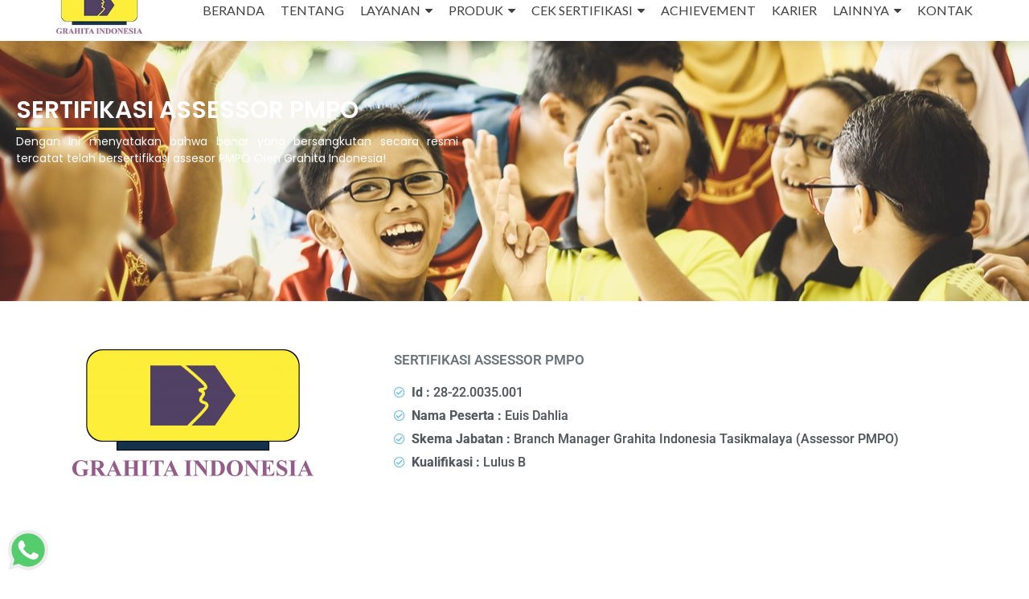

--- FILE ---
content_type: text/html; charset=UTF-8
request_url: https://grahita.org/euis-dahlia/
body_size: 14861
content:
<!DOCTYPE html>

<html lang="id">

<head>

<meta charset="UTF-8">
<meta name="viewport" content="width=device-width, initial-scale=1">
<link rel="profile" href="https://gmpg.org/xfn/11">
<link rel="pingback" href="https://grahita.org/xmlrpc.php">

<meta name='robots' content='index, follow, max-image-preview:large, max-snippet:-1, max-video-preview:-1' />
	<style>img:is([sizes="auto" i], [sizes^="auto," i]) { contain-intrinsic-size: 3000px 1500px }</style>
	
	<!-- This site is optimized with the Yoast SEO plugin v26.7 - https://yoast.com/wordpress/plugins/seo/ -->
	<title>Euis Dahlia - Grahita Indonesia</title>
	<meta name="description" content="Grahita Indonesia Euis Dahlia Grahita Indonesia - lembaga Psikologi Terapan terbaik di indonesia yang berlokasi di karawaci heartline center tangerang ,banten,jakarta,bandung,indonesia" />
	<link rel="canonical" href="https://grahita.org/euis-dahlia/" />
	<meta property="og:locale" content="id_ID" />
	<meta property="og:type" content="article" />
	<meta property="og:title" content="Euis Dahlia - Grahita Indonesia" />
	<meta property="og:description" content="Grahita Indonesia Euis Dahlia Grahita Indonesia - lembaga Psikologi Terapan terbaik di indonesia yang berlokasi di karawaci heartline center tangerang ,banten,jakarta,bandung,indonesia" />
	<meta property="og:url" content="https://grahita.org/euis-dahlia/" />
	<meta property="og:site_name" content="Grahita Indonesia" />
	<meta property="article:publisher" content="https://www.facebook.com/grahitaind/" />
	<meta property="article:published_time" content="2023-11-16T02:41:10+00:00" />
	<meta property="article:modified_time" content="2023-11-16T03:01:58+00:00" />
	<meta property="og:image" content="https://grahita.org/wp-content/uploads/2019/02/line1.png" />
	<meta name="author" content="grahita indonesia" />
	<meta name="twitter:card" content="summary_large_image" />
	<meta name="twitter:label1" content="Ditulis oleh" />
	<meta name="twitter:data1" content="grahita indonesia" />
	<meta name="twitter:label2" content="Estimasi waktu membaca" />
	<meta name="twitter:data2" content="6 menit" />
	<script type="application/ld+json" class="yoast-schema-graph">{"@context":"https://schema.org","@graph":[{"@type":"Article","@id":"https://grahita.org/euis-dahlia/#article","isPartOf":{"@id":"https://grahita.org/euis-dahlia/"},"author":{"name":"grahita indonesia","@id":"https://grahita.org/#/schema/person/3a000f8955022a3e9b6fae6d7e17d5a7"},"headline":"Euis Dahlia","datePublished":"2023-11-16T02:41:10+00:00","dateModified":"2023-11-16T03:01:58+00:00","mainEntityOfPage":{"@id":"https://grahita.org/euis-dahlia/"},"wordCount":58,"commentCount":15,"publisher":{"@id":"https://grahita.org/#organization"},"image":{"@id":"https://grahita.org/euis-dahlia/#primaryimage"},"thumbnailUrl":"https://grahita.org/wp-content/uploads/2019/02/line1.png","articleSection":["Id Card"],"inLanguage":"id","potentialAction":[{"@type":"CommentAction","name":"Comment","target":["https://grahita.org/euis-dahlia/#respond"]}]},{"@type":"WebPage","@id":"https://grahita.org/euis-dahlia/","url":"https://grahita.org/euis-dahlia/","name":"Euis Dahlia - Grahita Indonesia","isPartOf":{"@id":"https://grahita.org/#website"},"primaryImageOfPage":{"@id":"https://grahita.org/euis-dahlia/#primaryimage"},"image":{"@id":"https://grahita.org/euis-dahlia/#primaryimage"},"thumbnailUrl":"https://grahita.org/wp-content/uploads/2019/02/line1.png","datePublished":"2023-11-16T02:41:10+00:00","dateModified":"2023-11-16T03:01:58+00:00","description":"Grahita Indonesia Euis Dahlia Grahita Indonesia - lembaga Psikologi Terapan terbaik di indonesia yang berlokasi di karawaci heartline center tangerang ,banten,jakarta,bandung,indonesia","breadcrumb":{"@id":"https://grahita.org/euis-dahlia/#breadcrumb"},"inLanguage":"id","potentialAction":[{"@type":"ReadAction","target":["https://grahita.org/euis-dahlia/"]}]},{"@type":"ImageObject","inLanguage":"id","@id":"https://grahita.org/euis-dahlia/#primaryimage","url":"https://grahita.org/wp-content/uploads/2019/02/line1.png","contentUrl":"https://grahita.org/wp-content/uploads/2019/02/line1.png","width":173,"height":19},{"@type":"BreadcrumbList","@id":"https://grahita.org/euis-dahlia/#breadcrumb","itemListElement":[{"@type":"ListItem","position":1,"name":"Home","item":"https://grahita.org/"},{"@type":"ListItem","position":2,"name":"Euis Dahlia"}]},{"@type":"WebSite","@id":"https://grahita.org/#website","url":"https://grahita.org/","name":"Grahita Indonesia","description":"lembaga Psikologi Terapan terbaik di indonesia yang berlokasi di karawaci tangerang banten","publisher":{"@id":"https://grahita.org/#organization"},"potentialAction":[{"@type":"SearchAction","target":{"@type":"EntryPoint","urlTemplate":"https://grahita.org/?s={search_term_string}"},"query-input":{"@type":"PropertyValueSpecification","valueRequired":true,"valueName":"search_term_string"}}],"inLanguage":"id"},{"@type":"Organization","@id":"https://grahita.org/#organization","name":"grahita indonesia","url":"https://grahita.org/","logo":{"@type":"ImageObject","inLanguage":"id","@id":"https://grahita.org/#/schema/logo/image/","url":"https://grahita.org/wp-content/uploads/2019/02/Q.png","contentUrl":"https://grahita.org/wp-content/uploads/2019/02/Q.png","width":75,"height":52,"caption":"grahita indonesia"},"image":{"@id":"https://grahita.org/#/schema/logo/image/"},"sameAs":["https://www.facebook.com/grahitaind/","https://www.instagram.com/grahitaindonesia","https://youtu.be/esFYodMdZUo"]},{"@type":"Person","@id":"https://grahita.org/#/schema/person/3a000f8955022a3e9b6fae6d7e17d5a7","name":"grahita indonesia","image":{"@type":"ImageObject","inLanguage":"id","@id":"https://grahita.org/#/schema/person/image/","url":"https://secure.gravatar.com/avatar/c65b6019096739b9dad3c25a0d8604c1bf4c0d3c06b500aff77a9dd7cfee1b10?s=96&r=g","contentUrl":"https://secure.gravatar.com/avatar/c65b6019096739b9dad3c25a0d8604c1bf4c0d3c06b500aff77a9dd7cfee1b10?s=96&r=g","caption":"grahita indonesia"},"url":"https://grahita.org/author/grahita-indonesia/"}]}</script>
	<!-- / Yoast SEO plugin. -->


<link rel='dns-prefetch' href='//fonts.googleapis.com' />
<link rel="alternate" type="application/rss+xml" title="Grahita Indonesia &raquo; Feed" href="https://grahita.org/feed/" />
<link rel="alternate" type="application/rss+xml" title="Grahita Indonesia &raquo; Umpan Komentar" href="https://grahita.org/comments/feed/" />
<link rel="alternate" type="application/rss+xml" title="Grahita Indonesia &raquo; Euis Dahlia Umpan Komentar" href="https://grahita.org/euis-dahlia/feed/" />
<script type="text/javascript">
/* <![CDATA[ */
window._wpemojiSettings = {"baseUrl":"https:\/\/s.w.org\/images\/core\/emoji\/16.0.1\/72x72\/","ext":".png","svgUrl":"https:\/\/s.w.org\/images\/core\/emoji\/16.0.1\/svg\/","svgExt":".svg","source":{"concatemoji":"https:\/\/grahita.org\/wp-includes\/js\/wp-emoji-release.min.js?ver=6.8.3"}};
/*! This file is auto-generated */
!function(s,n){var o,i,e;function c(e){try{var t={supportTests:e,timestamp:(new Date).valueOf()};sessionStorage.setItem(o,JSON.stringify(t))}catch(e){}}function p(e,t,n){e.clearRect(0,0,e.canvas.width,e.canvas.height),e.fillText(t,0,0);var t=new Uint32Array(e.getImageData(0,0,e.canvas.width,e.canvas.height).data),a=(e.clearRect(0,0,e.canvas.width,e.canvas.height),e.fillText(n,0,0),new Uint32Array(e.getImageData(0,0,e.canvas.width,e.canvas.height).data));return t.every(function(e,t){return e===a[t]})}function u(e,t){e.clearRect(0,0,e.canvas.width,e.canvas.height),e.fillText(t,0,0);for(var n=e.getImageData(16,16,1,1),a=0;a<n.data.length;a++)if(0!==n.data[a])return!1;return!0}function f(e,t,n,a){switch(t){case"flag":return n(e,"\ud83c\udff3\ufe0f\u200d\u26a7\ufe0f","\ud83c\udff3\ufe0f\u200b\u26a7\ufe0f")?!1:!n(e,"\ud83c\udde8\ud83c\uddf6","\ud83c\udde8\u200b\ud83c\uddf6")&&!n(e,"\ud83c\udff4\udb40\udc67\udb40\udc62\udb40\udc65\udb40\udc6e\udb40\udc67\udb40\udc7f","\ud83c\udff4\u200b\udb40\udc67\u200b\udb40\udc62\u200b\udb40\udc65\u200b\udb40\udc6e\u200b\udb40\udc67\u200b\udb40\udc7f");case"emoji":return!a(e,"\ud83e\udedf")}return!1}function g(e,t,n,a){var r="undefined"!=typeof WorkerGlobalScope&&self instanceof WorkerGlobalScope?new OffscreenCanvas(300,150):s.createElement("canvas"),o=r.getContext("2d",{willReadFrequently:!0}),i=(o.textBaseline="top",o.font="600 32px Arial",{});return e.forEach(function(e){i[e]=t(o,e,n,a)}),i}function t(e){var t=s.createElement("script");t.src=e,t.defer=!0,s.head.appendChild(t)}"undefined"!=typeof Promise&&(o="wpEmojiSettingsSupports",i=["flag","emoji"],n.supports={everything:!0,everythingExceptFlag:!0},e=new Promise(function(e){s.addEventListener("DOMContentLoaded",e,{once:!0})}),new Promise(function(t){var n=function(){try{var e=JSON.parse(sessionStorage.getItem(o));if("object"==typeof e&&"number"==typeof e.timestamp&&(new Date).valueOf()<e.timestamp+604800&&"object"==typeof e.supportTests)return e.supportTests}catch(e){}return null}();if(!n){if("undefined"!=typeof Worker&&"undefined"!=typeof OffscreenCanvas&&"undefined"!=typeof URL&&URL.createObjectURL&&"undefined"!=typeof Blob)try{var e="postMessage("+g.toString()+"("+[JSON.stringify(i),f.toString(),p.toString(),u.toString()].join(",")+"));",a=new Blob([e],{type:"text/javascript"}),r=new Worker(URL.createObjectURL(a),{name:"wpTestEmojiSupports"});return void(r.onmessage=function(e){c(n=e.data),r.terminate(),t(n)})}catch(e){}c(n=g(i,f,p,u))}t(n)}).then(function(e){for(var t in e)n.supports[t]=e[t],n.supports.everything=n.supports.everything&&n.supports[t],"flag"!==t&&(n.supports.everythingExceptFlag=n.supports.everythingExceptFlag&&n.supports[t]);n.supports.everythingExceptFlag=n.supports.everythingExceptFlag&&!n.supports.flag,n.DOMReady=!1,n.readyCallback=function(){n.DOMReady=!0}}).then(function(){return e}).then(function(){var e;n.supports.everything||(n.readyCallback(),(e=n.source||{}).concatemoji?t(e.concatemoji):e.wpemoji&&e.twemoji&&(t(e.twemoji),t(e.wpemoji)))}))}((window,document),window._wpemojiSettings);
/* ]]> */
</script>
<style id='wp-emoji-styles-inline-css' type='text/css'>

	img.wp-smiley, img.emoji {
		display: inline !important;
		border: none !important;
		box-shadow: none !important;
		height: 1em !important;
		width: 1em !important;
		margin: 0 0.07em !important;
		vertical-align: -0.1em !important;
		background: none !important;
		padding: 0 !important;
	}
</style>
<style id='classic-theme-styles-inline-css' type='text/css'>
/*! This file is auto-generated */
.wp-block-button__link{color:#fff;background-color:#32373c;border-radius:9999px;box-shadow:none;text-decoration:none;padding:calc(.667em + 2px) calc(1.333em + 2px);font-size:1.125em}.wp-block-file__button{background:#32373c;color:#fff;text-decoration:none}
</style>
<style id='global-styles-inline-css' type='text/css'>
:root{--wp--preset--aspect-ratio--square: 1;--wp--preset--aspect-ratio--4-3: 4/3;--wp--preset--aspect-ratio--3-4: 3/4;--wp--preset--aspect-ratio--3-2: 3/2;--wp--preset--aspect-ratio--2-3: 2/3;--wp--preset--aspect-ratio--16-9: 16/9;--wp--preset--aspect-ratio--9-16: 9/16;--wp--preset--color--black: #000000;--wp--preset--color--cyan-bluish-gray: #abb8c3;--wp--preset--color--white: #ffffff;--wp--preset--color--pale-pink: #f78da7;--wp--preset--color--vivid-red: #cf2e2e;--wp--preset--color--luminous-vivid-orange: #ff6900;--wp--preset--color--luminous-vivid-amber: #fcb900;--wp--preset--color--light-green-cyan: #7bdcb5;--wp--preset--color--vivid-green-cyan: #00d084;--wp--preset--color--pale-cyan-blue: #8ed1fc;--wp--preset--color--vivid-cyan-blue: #0693e3;--wp--preset--color--vivid-purple: #9b51e0;--wp--preset--gradient--vivid-cyan-blue-to-vivid-purple: linear-gradient(135deg,rgba(6,147,227,1) 0%,rgb(155,81,224) 100%);--wp--preset--gradient--light-green-cyan-to-vivid-green-cyan: linear-gradient(135deg,rgb(122,220,180) 0%,rgb(0,208,130) 100%);--wp--preset--gradient--luminous-vivid-amber-to-luminous-vivid-orange: linear-gradient(135deg,rgba(252,185,0,1) 0%,rgba(255,105,0,1) 100%);--wp--preset--gradient--luminous-vivid-orange-to-vivid-red: linear-gradient(135deg,rgba(255,105,0,1) 0%,rgb(207,46,46) 100%);--wp--preset--gradient--very-light-gray-to-cyan-bluish-gray: linear-gradient(135deg,rgb(238,238,238) 0%,rgb(169,184,195) 100%);--wp--preset--gradient--cool-to-warm-spectrum: linear-gradient(135deg,rgb(74,234,220) 0%,rgb(151,120,209) 20%,rgb(207,42,186) 40%,rgb(238,44,130) 60%,rgb(251,105,98) 80%,rgb(254,248,76) 100%);--wp--preset--gradient--blush-light-purple: linear-gradient(135deg,rgb(255,206,236) 0%,rgb(152,150,240) 100%);--wp--preset--gradient--blush-bordeaux: linear-gradient(135deg,rgb(254,205,165) 0%,rgb(254,45,45) 50%,rgb(107,0,62) 100%);--wp--preset--gradient--luminous-dusk: linear-gradient(135deg,rgb(255,203,112) 0%,rgb(199,81,192) 50%,rgb(65,88,208) 100%);--wp--preset--gradient--pale-ocean: linear-gradient(135deg,rgb(255,245,203) 0%,rgb(182,227,212) 50%,rgb(51,167,181) 100%);--wp--preset--gradient--electric-grass: linear-gradient(135deg,rgb(202,248,128) 0%,rgb(113,206,126) 100%);--wp--preset--gradient--midnight: linear-gradient(135deg,rgb(2,3,129) 0%,rgb(40,116,252) 100%);--wp--preset--font-size--small: 13px;--wp--preset--font-size--medium: 20px;--wp--preset--font-size--large: 36px;--wp--preset--font-size--x-large: 42px;--wp--preset--spacing--20: 0.44rem;--wp--preset--spacing--30: 0.67rem;--wp--preset--spacing--40: 1rem;--wp--preset--spacing--50: 1.5rem;--wp--preset--spacing--60: 2.25rem;--wp--preset--spacing--70: 3.38rem;--wp--preset--spacing--80: 5.06rem;--wp--preset--shadow--natural: 6px 6px 9px rgba(0, 0, 0, 0.2);--wp--preset--shadow--deep: 12px 12px 50px rgba(0, 0, 0, 0.4);--wp--preset--shadow--sharp: 6px 6px 0px rgba(0, 0, 0, 0.2);--wp--preset--shadow--outlined: 6px 6px 0px -3px rgba(255, 255, 255, 1), 6px 6px rgba(0, 0, 0, 1);--wp--preset--shadow--crisp: 6px 6px 0px rgba(0, 0, 0, 1);}:where(.is-layout-flex){gap: 0.5em;}:where(.is-layout-grid){gap: 0.5em;}body .is-layout-flex{display: flex;}.is-layout-flex{flex-wrap: wrap;align-items: center;}.is-layout-flex > :is(*, div){margin: 0;}body .is-layout-grid{display: grid;}.is-layout-grid > :is(*, div){margin: 0;}:where(.wp-block-columns.is-layout-flex){gap: 2em;}:where(.wp-block-columns.is-layout-grid){gap: 2em;}:where(.wp-block-post-template.is-layout-flex){gap: 1.25em;}:where(.wp-block-post-template.is-layout-grid){gap: 1.25em;}.has-black-color{color: var(--wp--preset--color--black) !important;}.has-cyan-bluish-gray-color{color: var(--wp--preset--color--cyan-bluish-gray) !important;}.has-white-color{color: var(--wp--preset--color--white) !important;}.has-pale-pink-color{color: var(--wp--preset--color--pale-pink) !important;}.has-vivid-red-color{color: var(--wp--preset--color--vivid-red) !important;}.has-luminous-vivid-orange-color{color: var(--wp--preset--color--luminous-vivid-orange) !important;}.has-luminous-vivid-amber-color{color: var(--wp--preset--color--luminous-vivid-amber) !important;}.has-light-green-cyan-color{color: var(--wp--preset--color--light-green-cyan) !important;}.has-vivid-green-cyan-color{color: var(--wp--preset--color--vivid-green-cyan) !important;}.has-pale-cyan-blue-color{color: var(--wp--preset--color--pale-cyan-blue) !important;}.has-vivid-cyan-blue-color{color: var(--wp--preset--color--vivid-cyan-blue) !important;}.has-vivid-purple-color{color: var(--wp--preset--color--vivid-purple) !important;}.has-black-background-color{background-color: var(--wp--preset--color--black) !important;}.has-cyan-bluish-gray-background-color{background-color: var(--wp--preset--color--cyan-bluish-gray) !important;}.has-white-background-color{background-color: var(--wp--preset--color--white) !important;}.has-pale-pink-background-color{background-color: var(--wp--preset--color--pale-pink) !important;}.has-vivid-red-background-color{background-color: var(--wp--preset--color--vivid-red) !important;}.has-luminous-vivid-orange-background-color{background-color: var(--wp--preset--color--luminous-vivid-orange) !important;}.has-luminous-vivid-amber-background-color{background-color: var(--wp--preset--color--luminous-vivid-amber) !important;}.has-light-green-cyan-background-color{background-color: var(--wp--preset--color--light-green-cyan) !important;}.has-vivid-green-cyan-background-color{background-color: var(--wp--preset--color--vivid-green-cyan) !important;}.has-pale-cyan-blue-background-color{background-color: var(--wp--preset--color--pale-cyan-blue) !important;}.has-vivid-cyan-blue-background-color{background-color: var(--wp--preset--color--vivid-cyan-blue) !important;}.has-vivid-purple-background-color{background-color: var(--wp--preset--color--vivid-purple) !important;}.has-black-border-color{border-color: var(--wp--preset--color--black) !important;}.has-cyan-bluish-gray-border-color{border-color: var(--wp--preset--color--cyan-bluish-gray) !important;}.has-white-border-color{border-color: var(--wp--preset--color--white) !important;}.has-pale-pink-border-color{border-color: var(--wp--preset--color--pale-pink) !important;}.has-vivid-red-border-color{border-color: var(--wp--preset--color--vivid-red) !important;}.has-luminous-vivid-orange-border-color{border-color: var(--wp--preset--color--luminous-vivid-orange) !important;}.has-luminous-vivid-amber-border-color{border-color: var(--wp--preset--color--luminous-vivid-amber) !important;}.has-light-green-cyan-border-color{border-color: var(--wp--preset--color--light-green-cyan) !important;}.has-vivid-green-cyan-border-color{border-color: var(--wp--preset--color--vivid-green-cyan) !important;}.has-pale-cyan-blue-border-color{border-color: var(--wp--preset--color--pale-cyan-blue) !important;}.has-vivid-cyan-blue-border-color{border-color: var(--wp--preset--color--vivid-cyan-blue) !important;}.has-vivid-purple-border-color{border-color: var(--wp--preset--color--vivid-purple) !important;}.has-vivid-cyan-blue-to-vivid-purple-gradient-background{background: var(--wp--preset--gradient--vivid-cyan-blue-to-vivid-purple) !important;}.has-light-green-cyan-to-vivid-green-cyan-gradient-background{background: var(--wp--preset--gradient--light-green-cyan-to-vivid-green-cyan) !important;}.has-luminous-vivid-amber-to-luminous-vivid-orange-gradient-background{background: var(--wp--preset--gradient--luminous-vivid-amber-to-luminous-vivid-orange) !important;}.has-luminous-vivid-orange-to-vivid-red-gradient-background{background: var(--wp--preset--gradient--luminous-vivid-orange-to-vivid-red) !important;}.has-very-light-gray-to-cyan-bluish-gray-gradient-background{background: var(--wp--preset--gradient--very-light-gray-to-cyan-bluish-gray) !important;}.has-cool-to-warm-spectrum-gradient-background{background: var(--wp--preset--gradient--cool-to-warm-spectrum) !important;}.has-blush-light-purple-gradient-background{background: var(--wp--preset--gradient--blush-light-purple) !important;}.has-blush-bordeaux-gradient-background{background: var(--wp--preset--gradient--blush-bordeaux) !important;}.has-luminous-dusk-gradient-background{background: var(--wp--preset--gradient--luminous-dusk) !important;}.has-pale-ocean-gradient-background{background: var(--wp--preset--gradient--pale-ocean) !important;}.has-electric-grass-gradient-background{background: var(--wp--preset--gradient--electric-grass) !important;}.has-midnight-gradient-background{background: var(--wp--preset--gradient--midnight) !important;}.has-small-font-size{font-size: var(--wp--preset--font-size--small) !important;}.has-medium-font-size{font-size: var(--wp--preset--font-size--medium) !important;}.has-large-font-size{font-size: var(--wp--preset--font-size--large) !important;}.has-x-large-font-size{font-size: var(--wp--preset--font-size--x-large) !important;}
:where(.wp-block-post-template.is-layout-flex){gap: 1.25em;}:where(.wp-block-post-template.is-layout-grid){gap: 1.25em;}
:where(.wp-block-columns.is-layout-flex){gap: 2em;}:where(.wp-block-columns.is-layout-grid){gap: 2em;}
:root :where(.wp-block-pullquote){font-size: 1.5em;line-height: 1.6;}
</style>
<link rel='stylesheet' id='dwqa-style-css' href='https://grahita.org/wp-content/plugins/dw-question-answer/templates/assets/css/style.css?ver=180720161357' type='text/css' media='all' />
<link rel='stylesheet' id='dwqa-rtl-css' href='https://grahita.org/wp-content/plugins/dw-question-answer/templates/assets/css/rtl.css?ver=180720161357' type='text/css' media='all' />
<link rel='stylesheet' id='whatsapppress-css' href='https://grahita.org/wp-content/plugins/whatsapppress/public/css/whatsapppress-public.css?ver=1.0.0' type='text/css' media='all' />
<link rel='stylesheet' id='zerif_font-css' href='//fonts.googleapis.com/css?family=Lato%3A300%2C400%2C700%2C400italic%7CMontserrat%3A400%2C700%7CHomemade+Apple&#038;subset=latin%2Clatin-ext' type='text/css' media='all' />
<link rel='stylesheet' id='zerif_font_all-css' href='//fonts.googleapis.com/css?family=Open+Sans%3A300%2C300italic%2C400%2C400italic%2C600%2C600italic%2C700%2C700italic%2C800%2C800italic&#038;subset=latin&#038;ver=6.8.3' type='text/css' media='all' />
<link rel='stylesheet' id='zerif_bootstrap_style-css' href='https://grahita.org/wp-content/themes/zerif-lite/css/bootstrap.css?ver=6.8.3' type='text/css' media='all' />
<link rel='stylesheet' id='zerif_fontawesome-css' href='https://grahita.org/wp-content/themes/zerif-lite/css/font-awesome.min.css?ver=v1' type='text/css' media='all' />
<link rel='stylesheet' id='zerif_style-css' href='https://grahita.org/wp-content/themes/zerif-lite/style.css?ver=1.8.5.47' type='text/css' media='all' />
<link rel='stylesheet' id='zerif_responsive_style-css' href='https://grahita.org/wp-content/themes/zerif-lite/css/responsive.css?ver=1.8.5.47' type='text/css' media='all' />
<!--[if lt IE 9]>
<link rel='stylesheet' id='zerif_ie_style-css' href='https://grahita.org/wp-content/themes/zerif-lite/css/ie.css?ver=1.8.5.47' type='text/css' media='all' />
<![endif]-->
<link rel='stylesheet' id='font_style_js_icf7s-css' href='https://grahita.org/wp-content/plugins/cf7-skins-innozilla/css/front_style.css?ver=6.8.3' type='text/css' media='all' />
<link rel='stylesheet' id='elementor-icons-css' href='https://grahita.org/wp-content/plugins/elementor/assets/lib/eicons/css/elementor-icons.min.css?ver=5.45.0' type='text/css' media='all' />
<link rel='stylesheet' id='elementor-frontend-css' href='https://grahita.org/wp-content/plugins/elementor/assets/css/frontend.min.css?ver=3.34.1' type='text/css' media='all' />
<link rel='stylesheet' id='elementor-post-2317-css' href='https://grahita.org/wp-content/uploads/elementor/css/post-2317.css?ver=1768418293' type='text/css' media='all' />
<link rel='stylesheet' id='font-awesome-5-all-css' href='https://grahita.org/wp-content/plugins/elementor/assets/lib/font-awesome/css/all.min.css?ver=3.34.1' type='text/css' media='all' />
<link rel='stylesheet' id='font-awesome-4-shim-css' href='https://grahita.org/wp-content/plugins/elementor/assets/lib/font-awesome/css/v4-shims.min.css?ver=3.34.1' type='text/css' media='all' />
<link rel='stylesheet' id='widget-spacer-css' href='https://grahita.org/wp-content/plugins/elementor/assets/css/widget-spacer.min.css?ver=3.34.1' type='text/css' media='all' />
<link rel='stylesheet' id='widget-heading-css' href='https://grahita.org/wp-content/plugins/elementor/assets/css/widget-heading.min.css?ver=3.34.1' type='text/css' media='all' />
<link rel='stylesheet' id='widget-image-css' href='https://grahita.org/wp-content/plugins/elementor/assets/css/widget-image.min.css?ver=3.34.1' type='text/css' media='all' />
<link rel='stylesheet' id='widget-icon-list-css' href='https://grahita.org/wp-content/plugins/elementor/assets/css/widget-icon-list.min.css?ver=3.34.1' type='text/css' media='all' />
<link rel='stylesheet' id='e-animation-fadeInRight-css' href='https://grahita.org/wp-content/plugins/elementor/assets/lib/animations/styles/fadeInRight.min.css?ver=3.34.1' type='text/css' media='all' />
<link rel='stylesheet' id='e-animation-fadeInLeft-css' href='https://grahita.org/wp-content/plugins/elementor/assets/lib/animations/styles/fadeInLeft.min.css?ver=3.34.1' type='text/css' media='all' />
<link rel='stylesheet' id='swiper-css' href='https://grahita.org/wp-content/plugins/elementor/assets/lib/swiper/v8/css/swiper.min.css?ver=8.4.5' type='text/css' media='all' />
<link rel='stylesheet' id='e-swiper-css' href='https://grahita.org/wp-content/plugins/elementor/assets/css/conditionals/e-swiper.min.css?ver=3.34.1' type='text/css' media='all' />
<link rel='stylesheet' id='widget-image-carousel-css' href='https://grahita.org/wp-content/plugins/elementor/assets/css/widget-image-carousel.min.css?ver=3.34.1' type='text/css' media='all' />
<link rel='stylesheet' id='widget-image-box-css' href='https://grahita.org/wp-content/plugins/elementor/assets/css/widget-image-box.min.css?ver=3.34.1' type='text/css' media='all' />
<link rel='stylesheet' id='elementor-post-6170-css' href='https://grahita.org/wp-content/uploads/elementor/css/post-6170.css?ver=1768420000' type='text/css' media='all' />
<link rel='stylesheet' id='elementor-gf-local-roboto-css' href='https://grahita.org/wp-content/uploads/elementor/google-fonts/css/roboto.css?ver=1742239298' type='text/css' media='all' />
<link rel='stylesheet' id='elementor-gf-local-robotoslab-css' href='https://grahita.org/wp-content/uploads/elementor/google-fonts/css/robotoslab.css?ver=1742239302' type='text/css' media='all' />
<link rel='stylesheet' id='elementor-gf-local-poppins-css' href='https://grahita.org/wp-content/uploads/elementor/google-fonts/css/poppins.css?ver=1742239304' type='text/css' media='all' />
<link rel='stylesheet' id='elementor-icons-shared-0-css' href='https://grahita.org/wp-content/plugins/elementor/assets/lib/font-awesome/css/fontawesome.min.css?ver=5.15.3' type='text/css' media='all' />
<link rel='stylesheet' id='elementor-icons-fa-regular-css' href='https://grahita.org/wp-content/plugins/elementor/assets/lib/font-awesome/css/regular.min.css?ver=5.15.3' type='text/css' media='all' />
<script type="text/javascript" src="https://grahita.org/wp-includes/js/jquery/jquery.min.js?ver=3.7.1" id="jquery-core-js"></script>
<script type="text/javascript" src="https://grahita.org/wp-includes/js/jquery/jquery-migrate.min.js?ver=3.4.1" id="jquery-migrate-js"></script>
<script type="text/javascript" src="https://grahita.org/wp-content/plugins/whatsapppress/public/js/whatsapppress-public.js?ver=1.0.0" id="whatsapppress-js"></script>
<!--[if lt IE 9]>
<script type="text/javascript" src="https://grahita.org/wp-content/themes/zerif-lite/js/html5.js?ver=6.8.3" id="zerif_html5-js"></script>
<![endif]-->
<script type="text/javascript" id="filter_js_icf7s-js-extra">
/* <![CDATA[ */
var icf7s_option = [""];
/* ]]> */
</script>
<script type="text/javascript" src="https://grahita.org/wp-content/plugins/cf7-skins-innozilla/js/icf7s_configure.js?ver=6.8.3" id="filter_js_icf7s-js"></script>
<script type="text/javascript" src="https://grahita.org/wp-content/plugins/elementor/assets/lib/font-awesome/js/v4-shims.min.js?ver=3.34.1" id="font-awesome-4-shim-js"></script>
<link rel="https://api.w.org/" href="https://grahita.org/wp-json/" /><link rel="alternate" title="JSON" type="application/json" href="https://grahita.org/wp-json/wp/v2/posts/6170" /><link rel="EditURI" type="application/rsd+xml" title="RSD" href="https://grahita.org/xmlrpc.php?rsd" />
<meta name="generator" content="WordPress 6.8.3" />
<link rel='shortlink' href='https://grahita.org/?p=6170' />
<link rel="alternate" title="oEmbed (JSON)" type="application/json+oembed" href="https://grahita.org/wp-json/oembed/1.0/embed?url=https%3A%2F%2Fgrahita.org%2Feuis-dahlia%2F" />
<link rel="alternate" title="oEmbed (XML)" type="text/xml+oembed" href="https://grahita.org/wp-json/oembed/1.0/embed?url=https%3A%2F%2Fgrahita.org%2Feuis-dahlia%2F&#038;format=xml" />
<meta name="generator" content="Elementor 3.34.1; features: additional_custom_breakpoints; settings: css_print_method-external, google_font-enabled, font_display-auto">
			<style>
				.e-con.e-parent:nth-of-type(n+4):not(.e-lazyloaded):not(.e-no-lazyload),
				.e-con.e-parent:nth-of-type(n+4):not(.e-lazyloaded):not(.e-no-lazyload) * {
					background-image: none !important;
				}
				@media screen and (max-height: 1024px) {
					.e-con.e-parent:nth-of-type(n+3):not(.e-lazyloaded):not(.e-no-lazyload),
					.e-con.e-parent:nth-of-type(n+3):not(.e-lazyloaded):not(.e-no-lazyload) * {
						background-image: none !important;
					}
				}
				@media screen and (max-height: 640px) {
					.e-con.e-parent:nth-of-type(n+2):not(.e-lazyloaded):not(.e-no-lazyload),
					.e-con.e-parent:nth-of-type(n+2):not(.e-lazyloaded):not(.e-no-lazyload) * {
						background-image: none !important;
					}
				}
			</style>
			<link rel="icon" href="https://grahita.org/wp-content/uploads/2019/02/cropped-LOGO-ICON-32x32.png" sizes="32x32" />
<link rel="icon" href="https://grahita.org/wp-content/uploads/2019/02/cropped-LOGO-ICON-192x192.png" sizes="192x192" />
<link rel="apple-touch-icon" href="https://grahita.org/wp-content/uploads/2019/02/cropped-LOGO-ICON-180x180.png" />
<meta name="msapplication-TileImage" content="https://grahita.org/wp-content/uploads/2019/02/cropped-LOGO-ICON-270x270.png" />
		<style type="text/css" id="wp-custom-css">
			
		</style>
		
</head>


	<body data-rsssl=1 class="post-template post-template-elementor_header_footer single single-post postid-6170 single-format-standard wp-custom-logo wp-theme-zerif-lite elementor-default elementor-template-full-width elementor-kit-2317 elementor-page elementor-page-6170" >

	

<div id="mobilebgfix">
	<div class="mobile-bg-fix-img-wrap">
		<div class="mobile-bg-fix-img"></div>
	</div>
	<div class="mobile-bg-fix-whole-site">


<header id="home" class="header" itemscope="itemscope" itemtype="http://schema.org/WPHeader">

	<div id="main-nav" class="navbar navbar-inverse bs-docs-nav" role="banner">

		<div class="container">

			
			<div class="navbar-header responsive-logo">

				<button class="navbar-toggle collapsed" type="button" data-toggle="collapse" data-target=".bs-navbar-collapse">

				<span class="sr-only">Tukar navigasi</span>

				<span class="icon-bar"></span>

				<span class="icon-bar"></span>

				<span class="icon-bar"></span>

				</button>

					<div class="navbar-brand" itemscope itemtype="http://schema.org/Organization">

						<a href="https://grahita.org/" class="custom-logo-link" rel="home"><img width="150" height="87" src="https://grahita.org/wp-content/uploads/2021/09/cropped-logo-grahita-indonesia.jpg" class="custom-logo" alt="Grahita Indonesia" decoding="async" /></a>
					</div> <!-- /.navbar-brand -->

				</div> <!-- /.navbar-header -->

			
		
		<nav class="navbar-collapse bs-navbar-collapse collapse" id="site-navigation" itemscope itemtype="http://schema.org/SiteNavigationElement">
			<a class="screen-reader-text skip-link" href="#content">Loncat ke konten</a>
			<ul id="menu-menu-new" class="nav navbar-nav navbar-right responsive-nav main-nav-list"><li id="menu-item-38" class="menu-item menu-item-type-post_type menu-item-object-page menu-item-home menu-item-38"><a href="https://grahita.org/">BERANDA</a></li>
<li id="menu-item-567" class="menu-item menu-item-type-post_type menu-item-object-page menu-item-567"><a href="https://grahita.org/tentang-kami/">TENTANG</a></li>
<li id="menu-item-568" class="menu-item menu-item-type-custom menu-item-object-custom menu-item-has-children menu-item-568"><a href="#">LAYANAN</a>
<ul class="sub-menu">
	<li id="menu-item-2577" class="menu-item menu-item-type-custom menu-item-object-custom menu-item-2577"><a href="https://booking.grahita.org/book">DAFTAR KONSULTASI ONLINE</a></li>
	<li id="menu-item-584" class="menu-item menu-item-type-post_type menu-item-object-page menu-item-584"><a href="https://grahita.org/jasa-tes-psikologi-grahita-indonesia-tangerang-karawaci/">PSIKOTES</a></li>
	<li id="menu-item-742" class="menu-item menu-item-type-post_type menu-item-object-page menu-item-has-children menu-item-742"><a href="https://grahita.org/departemen-auratic/">DEPARTEMEN AURATIC</a>
	<ul class="sub-menu">
		<li id="menu-item-3499" class="menu-item menu-item-type-custom menu-item-object-custom menu-item-3499"><a href="https://grahita.org/auratic-painting/">AURATIC PAINTING BLOCKCHAIN</a></li>
	</ul>
</li>
	<li id="menu-item-741" class="menu-item menu-item-type-post_type menu-item-object-page menu-item-741"><a href="https://grahita.org/perusahaan/">PERUSAHAAN</a></li>
	<li id="menu-item-739" class="menu-item menu-item-type-post_type menu-item-object-page menu-item-739"><a href="https://grahita.org/pentatonic-brain-activation/">PENTATONIC BRAIN ACTIVATION</a></li>
</ul>
</li>
<li id="menu-item-569" class="menu-item menu-item-type-custom menu-item-object-custom menu-item-has-children menu-item-569"><a href="#">PRODUK</a>
<ul class="sub-menu">
	<li id="menu-item-823" class="menu-item menu-item-type-post_type menu-item-object-page menu-item-823"><a href="https://grahita.org/bio-magnetik/">BIO MAGNETIK</a></li>
	<li id="menu-item-822" class="menu-item menu-item-type-post_type menu-item-object-page menu-item-822"><a href="https://grahita.org/terapi-musik/">TERAPI MUSIK</a></li>
	<li id="menu-item-821" class="menu-item menu-item-type-post_type menu-item-object-page menu-item-821"><a href="https://grahita.org/buku/">BUKU</a></li>
	<li id="menu-item-820" class="menu-item menu-item-type-post_type menu-item-object-page menu-item-820"><a href="https://grahita.org/rimpang-daun/">RIMPANG DAUN</a></li>
</ul>
</li>
<li id="menu-item-3455" class="menu-item menu-item-type-custom menu-item-object-custom menu-item-has-children menu-item-3455"><a href="#">CEK SERTIFIKASI</a>
<ul class="sub-menu">
	<li id="menu-item-2178" class="menu-item menu-item-type-post_type menu-item-object-page menu-item-2178"><a href="https://grahita.org/cek-sertifikat/">CEK SERTIFIKAT</a></li>
	<li id="menu-item-3456" class="menu-item menu-item-type-custom menu-item-object-custom menu-item-3456"><a href="https://grahita.org/sertifikasi-assessor-pmpo/">SERTIFIKASI ASSESSOR PMPO</a></li>
</ul>
</li>
<li id="menu-item-4555" class="menu-item menu-item-type-post_type menu-item-object-page menu-item-4555"><a href="https://grahita.org/achievement/">ACHIEVEMENT</a></li>
<li id="menu-item-828" class="menu-item menu-item-type-post_type menu-item-object-page menu-item-828"><a href="https://grahita.org/karier/">KARIER</a></li>
<li id="menu-item-570" class="menu-item menu-item-type-custom menu-item-object-custom menu-item-has-children menu-item-570"><a href="#">LAINNYA</a>
<ul class="sub-menu">
	<li id="menu-item-4618" class="menu-item menu-item-type-custom menu-item-object-custom menu-item-4618"><a href="https://grahita.org/activity/">ACTIVITY</a></li>
	<li id="menu-item-4374" class="menu-item menu-item-type-custom menu-item-object-custom menu-item-4374"><a href="#">BLOG&#038; ARTIKEL</a></li>
	<li id="menu-item-2225" class="menu-item menu-item-type-custom menu-item-object-custom menu-item-2225"><a href="https://open.spotify.com/show/3bDjqz9Bb0ZXC6zUKMusDS?si=Wj1ua3njRo-jauRDRA-5-g">PODCAST SPOTIFY</a></li>
	<li id="menu-item-826" class="menu-item menu-item-type-post_type menu-item-object-page menu-item-826"><a href="https://grahita.org/e-news/">E-NEWS</a></li>
	<li id="menu-item-825" class="menu-item menu-item-type-post_type menu-item-object-page menu-item-825"><a href="https://grahita.org/tabloid/">TABLOID</a></li>
	<li id="menu-item-824" class="menu-item menu-item-type-post_type menu-item-object-page menu-item-824"><a href="https://grahita.org/location/">CENTRAL PELAYANAN</a></li>
</ul>
</li>
<li id="menu-item-827" class="menu-item menu-item-type-post_type menu-item-object-page menu-item-827"><a href="https://grahita.org/kontak-kami/">KONTAK</a></li>
</ul>		</nav>

		
		</div> <!-- /.container -->

		
	</div> <!-- /#main-nav -->
	<!-- / END TOP BAR -->
		<div data-elementor-type="wp-post" data-elementor-id="6170" class="elementor elementor-6170">
						<section class="elementor-section elementor-top-section elementor-element elementor-element-abff9ee elementor-section-stretched elementor-section-full_width elementor-section-height-min-height elementor-section-height-default elementor-section-items-middle" data-id="abff9ee" data-element_type="section" data-settings="{&quot;stretch_section&quot;:&quot;section-stretched&quot;,&quot;background_background&quot;:&quot;classic&quot;}">
							<div class="elementor-background-overlay"></div>
							<div class="elementor-container elementor-column-gap-default">
					<div class="elementor-column elementor-col-100 elementor-top-column elementor-element elementor-element-8151d5f" data-id="8151d5f" data-element_type="column">
			<div class="elementor-widget-wrap elementor-element-populated">
						<section class="elementor-section elementor-inner-section elementor-element elementor-element-746b1cb elementor-section-boxed elementor-section-height-default elementor-section-height-default" data-id="746b1cb" data-element_type="section">
						<div class="elementor-container elementor-column-gap-default">
					<div class="elementor-column elementor-col-50 elementor-inner-column elementor-element elementor-element-18df41d" data-id="18df41d" data-element_type="column">
			<div class="elementor-widget-wrap elementor-element-populated">
						<div class="elementor-element elementor-element-c6e6fd5 elementor-widget elementor-widget-spacer" data-id="c6e6fd5" data-element_type="widget" data-widget_type="spacer.default">
				<div class="elementor-widget-container">
							<div class="elementor-spacer">
			<div class="elementor-spacer-inner"></div>
		</div>
						</div>
				</div>
				<div class="elementor-element elementor-element-a76a00f elementor-widget elementor-widget-heading" data-id="a76a00f" data-element_type="widget" data-widget_type="heading.default">
				<div class="elementor-widget-container">
					<h5 class="elementor-heading-title elementor-size-default">SERTIFIKASI ASSESSOR PMPO</h5>				</div>
				</div>
				<div class="elementor-element elementor-element-62939a0 elementor-widget elementor-widget-image" data-id="62939a0" data-element_type="widget" data-widget_type="image.default">
				<div class="elementor-widget-container">
															<img decoding="async" width="173" height="19" src="https://grahita.org/wp-content/uploads/2019/02/line1.png" class="attachment-large size-large wp-image-475" alt="" />															</div>
				</div>
				<div class="elementor-element elementor-element-7a4a8b7 elementor-widget elementor-widget-text-editor" data-id="7a4a8b7" data-element_type="widget" data-widget_type="text-editor.default">
				<div class="elementor-widget-container">
									<p>Dengan Ini menyatakan bahwa benar yang bersangkutan secara resmi tercatat telah bersertifikasi assesor PMPO Oleh Grahita Indonesia!</p>								</div>
				</div>
				<div class="elementor-element elementor-element-52132a9 elementor-widget elementor-widget-spacer" data-id="52132a9" data-element_type="widget" data-widget_type="spacer.default">
				<div class="elementor-widget-container">
							<div class="elementor-spacer">
			<div class="elementor-spacer-inner"></div>
		</div>
						</div>
				</div>
					</div>
		</div>
				<div class="elementor-column elementor-col-50 elementor-inner-column elementor-element elementor-element-457860d" data-id="457860d" data-element_type="column">
			<div class="elementor-widget-wrap">
							</div>
		</div>
					</div>
		</section>
					</div>
		</div>
					</div>
		</section>
				<section class="elementor-section elementor-top-section elementor-element elementor-element-8ae54e1 elementor-section-boxed elementor-section-height-default elementor-section-height-default" data-id="8ae54e1" data-element_type="section">
						<div class="elementor-container elementor-column-gap-default">
					<div class="elementor-column elementor-col-50 elementor-top-column elementor-element elementor-element-23822ed" data-id="23822ed" data-element_type="column">
			<div class="elementor-widget-wrap elementor-element-populated">
						<div class="elementor-element elementor-element-45f9c5d elementor-widget elementor-widget-image" data-id="45f9c5d" data-element_type="widget" data-widget_type="image.default">
				<div class="elementor-widget-container">
															<img decoding="async" width="300" height="158" src="https://grahita.org/wp-content/uploads/2021/09/Grahita-Indonesia-Logo-Clear-Background-300x158.png" class="attachment-medium size-medium wp-image-2961" alt="" srcset="https://grahita.org/wp-content/uploads/2021/09/Grahita-Indonesia-Logo-Clear-Background-300x158.png 300w, https://grahita.org/wp-content/uploads/2021/09/Grahita-Indonesia-Logo-Clear-Background-1024x540.png 1024w, https://grahita.org/wp-content/uploads/2021/09/Grahita-Indonesia-Logo-Clear-Background-768x405.png 768w, https://grahita.org/wp-content/uploads/2021/09/Grahita-Indonesia-Logo-Clear-Background-1536x810.png 1536w, https://grahita.org/wp-content/uploads/2021/09/Grahita-Indonesia-Logo-Clear-Background-2048x1080.png 2048w" sizes="(max-width: 300px) 100vw, 300px" />															</div>
				</div>
					</div>
		</div>
				<div class="elementor-column elementor-col-50 elementor-top-column elementor-element elementor-element-0a3748d" data-id="0a3748d" data-element_type="column">
			<div class="elementor-widget-wrap elementor-element-populated">
						<div class="elementor-element elementor-element-96b19bb elementor-widget elementor-widget-heading" data-id="96b19bb" data-element_type="widget" data-widget_type="heading.default">
				<div class="elementor-widget-container">
					<h5 class="elementor-heading-title elementor-size-default">SERTIFIKASI
ASSESSOR PMPO</h5>				</div>
				</div>
				<div class="elementor-element elementor-element-e4838cf elementor-mobile-align-start elementor-align-start elementor-list-item-link-full_width elementor-widget elementor-widget-icon-list" data-id="e4838cf" data-element_type="widget" data-widget_type="icon-list.default">
				<div class="elementor-widget-container">
							<ul class="elementor-icon-list-items">
							<li class="elementor-icon-list-item">
											<span class="elementor-icon-list-icon">
							<i aria-hidden="true" class="far fa-check-circle"></i>						</span>
										<span class="elementor-icon-list-text"><b>Id : </b> 28-22.0035.001</span>
									</li>
								<li class="elementor-icon-list-item">
											<span class="elementor-icon-list-icon">
							<i aria-hidden="true" class="far fa-check-circle"></i>						</span>
										<span class="elementor-icon-list-text"><b>Nama Peserta : </b> Euis Dahlia</span>
									</li>
								<li class="elementor-icon-list-item">
											<span class="elementor-icon-list-icon">
							<i aria-hidden="true" class="far fa-check-circle"></i>						</span>
										<span class="elementor-icon-list-text"><b>Skema Jabatan : </b>Branch Manager Grahita Indonesia Tasikmalaya (Assessor PMPO)</span>
									</li>
								<li class="elementor-icon-list-item">
											<span class="elementor-icon-list-icon">
							<i aria-hidden="true" class="far fa-check-circle"></i>						</span>
										<span class="elementor-icon-list-text"><b>Kualifikasi : </b>Lulus B</span>
									</li>
						</ul>
						</div>
				</div>
					</div>
		</div>
					</div>
		</section>
				<section class="elementor-section elementor-top-section elementor-element elementor-element-6459e48 elementor-section-stretched elementor-section-full_width elementor-section-height-default elementor-section-height-default" data-id="6459e48" data-element_type="section" data-settings="{&quot;stretch_section&quot;:&quot;section-stretched&quot;,&quot;background_background&quot;:&quot;classic&quot;}">
						<div class="elementor-container elementor-column-gap-default">
					<div class="elementor-column elementor-col-100 elementor-top-column elementor-element elementor-element-ef78ec5" data-id="ef78ec5" data-element_type="column">
			<div class="elementor-widget-wrap elementor-element-populated">
						<div class="elementor-element elementor-element-9db6962 elementor-widget elementor-widget-spacer" data-id="9db6962" data-element_type="widget" data-widget_type="spacer.default">
				<div class="elementor-widget-container">
							<div class="elementor-spacer">
			<div class="elementor-spacer-inner"></div>
		</div>
						</div>
				</div>
				<div class="elementor-element elementor-element-37738e8 elementor-widget elementor-widget-spacer" data-id="37738e8" data-element_type="widget" data-widget_type="spacer.default">
				<div class="elementor-widget-container">
							<div class="elementor-spacer">
			<div class="elementor-spacer-inner"></div>
		</div>
						</div>
				</div>
				<div class="elementor-element elementor-element-f0c4d8b animated-slow elementor-invisible elementor-widget elementor-widget-heading" data-id="f0c4d8b" data-element_type="widget" data-settings="{&quot;_animation&quot;:&quot;fadeInRight&quot;}" data-widget_type="heading.default">
				<div class="elementor-widget-container">
					<p class="elementor-heading-title elementor-size-default">LEMBAGA DAN PERUSAHAAN YANG BEKERJA SAMA DENGAN KAMI </p>				</div>
				</div>
				<div class="elementor-element elementor-element-d80ac03 animated-slow elementor-invisible elementor-widget elementor-widget-image" data-id="d80ac03" data-element_type="widget" data-settings="{&quot;_animation&quot;:&quot;fadeInLeft&quot;}" data-widget_type="image.default">
				<div class="elementor-widget-container">
															<img decoding="async" width="173" height="19" src="https://grahita.org/wp-content/uploads/2019/02/line1.png" class="attachment-large size-large wp-image-475" alt="" />															</div>
				</div>
				<div class="elementor-element elementor-element-44c6c2d elementor-widget elementor-widget-spacer" data-id="44c6c2d" data-element_type="widget" data-widget_type="spacer.default">
				<div class="elementor-widget-container">
							<div class="elementor-spacer">
			<div class="elementor-spacer-inner"></div>
		</div>
						</div>
				</div>
				<div class="elementor-element elementor-element-0420cb3 elementor-widget elementor-widget-spacer" data-id="0420cb3" data-element_type="widget" data-widget_type="spacer.default">
				<div class="elementor-widget-container">
							<div class="elementor-spacer">
			<div class="elementor-spacer-inner"></div>
		</div>
						</div>
				</div>
				<div class="elementor-element elementor-element-95789fa elementor-widget elementor-widget-image-carousel" data-id="95789fa" data-element_type="widget" data-settings="{&quot;slides_to_show&quot;:&quot;5&quot;,&quot;slides_to_scroll&quot;:&quot;5&quot;,&quot;navigation&quot;:&quot;none&quot;,&quot;slides_to_show_mobile&quot;:&quot;3&quot;,&quot;autoplay&quot;:&quot;yes&quot;,&quot;pause_on_hover&quot;:&quot;yes&quot;,&quot;pause_on_interaction&quot;:&quot;yes&quot;,&quot;autoplay_speed&quot;:5000,&quot;infinite&quot;:&quot;yes&quot;,&quot;speed&quot;:500}" data-widget_type="image-carousel.default">
				<div class="elementor-widget-container">
							<div class="elementor-image-carousel-wrapper swiper" role="region" aria-roledescription="carousel" aria-label="Karosel Gambar" dir="ltr">
			<div class="elementor-image-carousel swiper-wrapper" aria-live="off">
								<div class="swiper-slide" role="group" aria-roledescription="slide" aria-label="1 of 10"><figure class="swiper-slide-inner"><img decoding="async" class="swiper-slide-image" src="https://grahita.org/wp-content/uploads/elementor/thumbs/A9-o3a4co1zsztfq3r5blz4w5fcjpp6a8ikprwh94fk4u-o3detcmtep5dmd0vytbyogba8nkg0o7gl1nzjyiwdw.png" alt="A9-o3a4co1zsztfq3r5blz4w5fcjpp6a8ikprwh94fk4u" /></figure></div><div class="swiper-slide" role="group" aria-roledescription="slide" aria-label="2 of 10"><figure class="swiper-slide-inner"><img decoding="async" class="swiper-slide-image" src="https://grahita.org/wp-content/uploads/elementor/thumbs/A11-o3a4coztztuq1pps64drgn6t53kjhxmb1wjyqee5ym-o3deteihsd7y9ky5nu57tfu7ffb6g2ex9ayyiig41g.png" alt="A11-o3a4coztztuq1pps64drgn6t53kjhxmb1wjyqee5ym" /></figure></div><div class="swiper-slide" role="group" aria-roledescription="slide" aria-label="3 of 10"><figure class="swiper-slide-inner"><img decoding="async" class="swiper-slide-image" src="https://grahita.org/wp-content/uploads/elementor/thumbs/A1-o3a4cgjaabj55822jiq4c7bnsmq8knoq0qolewqpim-o3det38ficsie9ejhp9oziooasurvp657r54r6wu44.png" alt="A1-o3a4cgjaabj55822jiq4c7bnsmq8knoq0qolewqpim" /></figure></div><div class="swiper-slide" role="group" aria-roledescription="slide" aria-label="4 of 10"><figure class="swiper-slide-inner"><img decoding="async" class="swiper-slide-image" src="https://grahita.org/wp-content/uploads/elementor/thumbs/A12-o3a4cpxo6nw0dbof0mse14y9qhfwpmq1e17g7ocrse-o3detge661aiwsvfcuygyfd4m71wvgmdxk9xh2dbp0.png" alt="A12-o3a4cpxo6nw0dbof0mse14y9qhfwpmq1e17g7ocrse" /></figure></div><div class="swiper-slide" role="group" aria-roledescription="slide" aria-label="5 of 10"><figure class="swiper-slide-inner"><img decoding="async" class="swiper-slide-image" src="https://grahita.org/wp-content/uploads/elementor/thumbs/A3-o3a4cieynzlpsfzc8jjdh6ukzegz01w6ozzkdgnx66-o3det6zs9oxnop92vqw79hqiocc8qhl2k9r2oar9f8.png" alt="A3-o3a4cieynzlpsfzc8jjdh6ukzegz01w6ozzkdgnx66" /></figure></div><div class="swiper-slide" role="group" aria-roledescription="slide" aria-label="6 of 10"><figure class="swiper-slide-inner"><img decoding="async" class="swiper-slide-image" src="https://grahita.org/wp-content/uploads/elementor/thumbs/A4-o3a4cjcsutn041xz31y01om1kscc7qzx14n1uqmizy-o3det8vgnd08bx6ckrpgeh9fv42z5vsj8j21muoh2s.jpg" alt="A4-o3a4cjcsutn041xz31y01om1kscc7qzx14n1uqmizy" /></figure></div><div class="swiper-slide" role="group" aria-roledescription="slide" aria-label="7 of 10"><figure class="swiper-slide-inner"><img decoding="async" class="swiper-slide-image" src="https://grahita.org/wp-content/uploads/elementor/thumbs/A5-o3a4cl8h8hpkr9v8s2r96o4yrk32n57dpdy0tajqni-o3detar5112sz53m9sipjgsd1vtpl9zzwsd0leloqc.png" alt="A5-o3a4cl8h8hpkr9v8s2r96o4yrk32n57dpdy0tajqni" /></figure></div><div class="swiper-slide" role="group" aria-roledescription="slide" aria-label="8 of 10"><figure class="swiper-slide-inner"><img decoding="async" class="swiper-slide-image" src="https://grahita.org/wp-content/uploads/elementor/thumbs/A8-o3a4cn45m5s5ehsih3kibnnvybtt2jeudn8zrugyb2-o3detar5112sz53m9sipjgsd1vtpl9zzwsd0leloqc.png" alt="A8-o3a4cn45m5s5ehsih3kibnnvybtt2jeudn8zrugyb2" /></figure></div><div class="swiper-slide" role="group" aria-roledescription="slide" aria-label="9 of 10"><figure class="swiper-slide-inner"><img decoding="async" class="swiper-slide-image" src="https://grahita.org/wp-content/uploads/elementor/thumbs/A10-o3a4coztztuq1pps64drgn6t53kjhxmb1wjyqee5ym-o3deteihsd7y9ky5nu57tfu7ffb6g2ex9ayyiig41g.png" alt="A10-o3a4coztztuq1pps64drgn6t53kjhxmb1wjyqee5ym" /></figure></div><div class="swiper-slide" role="group" aria-roledescription="slide" aria-label="10 of 10"><figure class="swiper-slide-inner"><img decoding="async" class="swiper-slide-image" src="https://grahita.org/wp-content/uploads/elementor/thumbs/A2-o3a4chh4h5kfgu0pe14qwp34e0llscsgcvc2w6pbce-o3det543w0v31hbt6q2y4i7lhklib3dlw0g3pqu1ro.png" alt="A2-o3a4chh4h5kfgu0pe14qwp34e0llscsgcvc2w6pbce" /></figure></div>			</div>
							
									</div>
						</div>
				</div>
					</div>
		</div>
					</div>
		</section>
				<section class="elementor-section elementor-top-section elementor-element elementor-element-d017eb3 elementor-section-stretched elementor-section-full_width elementor-section-content-middle elementor-section-height-default elementor-section-height-default" data-id="d017eb3" data-element_type="section" data-settings="{&quot;stretch_section&quot;:&quot;section-stretched&quot;,&quot;background_background&quot;:&quot;classic&quot;}">
						<div class="elementor-container elementor-column-gap-default">
					<div class="elementor-column elementor-col-100 elementor-top-column elementor-element elementor-element-6c6400c" data-id="6c6400c" data-element_type="column">
			<div class="elementor-widget-wrap elementor-element-populated">
						<section class="elementor-section elementor-inner-section elementor-element elementor-element-a8f67c2 elementor-section-boxed elementor-section-height-default elementor-section-height-default" data-id="a8f67c2" data-element_type="section">
						<div class="elementor-container elementor-column-gap-default">
					<div class="elementor-column elementor-col-20 elementor-inner-column elementor-element elementor-element-4ffa2d1" data-id="4ffa2d1" data-element_type="column">
			<div class="elementor-widget-wrap elementor-element-populated">
						<div class="elementor-element elementor-element-171f37e elementor-position-top elementor-widget elementor-widget-image-box" data-id="171f37e" data-element_type="widget" data-widget_type="image-box.default">
				<div class="elementor-widget-container">
					<div class="elementor-image-box-wrapper"><figure class="elementor-image-box-img"><a href="https://www.facebook.com/grahitaind/" target="_blank" tabindex="-1"><img loading="lazy" decoding="async" width="370" height="370" src="https://grahita.org/wp-content/uploads/2019/02/fb-o3b0qpsfkjh9ks2nxxmvru2voltl2p4mpyx1mifkdw.png" class="attachment-full size-full wp-image-536" alt="" srcset="https://grahita.org/wp-content/uploads/2019/02/fb-o3b0qpsfkjh9ks2nxxmvru2voltl2p4mpyx1mifkdw.png 370w, https://grahita.org/wp-content/uploads/2019/02/fb-o3b0qpsfkjh9ks2nxxmvru2voltl2p4mpyx1mifkdw-150x150.png 150w, https://grahita.org/wp-content/uploads/2019/02/fb-o3b0qpsfkjh9ks2nxxmvru2voltl2p4mpyx1mifkdw-300x300.png 300w, https://grahita.org/wp-content/uploads/2019/02/fb-o3b0qpsfkjh9ks2nxxmvru2voltl2p4mpyx1mifkdw-250x250.png 250w, https://grahita.org/wp-content/uploads/2019/02/fb-o3b0qpsfkjh9ks2nxxmvru2voltl2p4mpyx1mifkdw-174x174.png 174w" sizes="(max-width: 370px) 100vw, 370px" /></a></figure><div class="elementor-image-box-content"><p class="elementor-image-box-description">Facebook</p></div></div>				</div>
				</div>
					</div>
		</div>
				<div class="elementor-column elementor-col-20 elementor-inner-column elementor-element elementor-element-387ad6c" data-id="387ad6c" data-element_type="column">
			<div class="elementor-widget-wrap elementor-element-populated">
						<div class="elementor-element elementor-element-3749be3 elementor-position-top elementor-widget elementor-widget-image-box" data-id="3749be3" data-element_type="widget" data-widget_type="image-box.default">
				<div class="elementor-widget-container">
					<div class="elementor-image-box-wrapper"><figure class="elementor-image-box-img"><a href="https://www.instagram.com/grahitaindonesia/" target="_blank" tabindex="-1"><img loading="lazy" decoding="async" width="370" height="370" src="https://grahita.org/wp-content/uploads/2019/02/igeg.png" class="attachment-full size-full wp-image-537" alt="" srcset="https://grahita.org/wp-content/uploads/2019/02/igeg.png 370w, https://grahita.org/wp-content/uploads/2019/02/igeg-150x150.png 150w, https://grahita.org/wp-content/uploads/2019/02/igeg-300x300.png 300w, https://grahita.org/wp-content/uploads/2019/02/igeg-250x250.png 250w, https://grahita.org/wp-content/uploads/2019/02/igeg-174x174.png 174w" sizes="(max-width: 370px) 100vw, 370px" /></a></figure><div class="elementor-image-box-content"><p class="elementor-image-box-description">Instagram</p></div></div>				</div>
				</div>
					</div>
		</div>
				<div class="elementor-column elementor-col-20 elementor-inner-column elementor-element elementor-element-887ee90" data-id="887ee90" data-element_type="column">
			<div class="elementor-widget-wrap elementor-element-populated">
						<div class="elementor-element elementor-element-e460bab elementor-position-top elementor-widget elementor-widget-image-box" data-id="e460bab" data-element_type="widget" data-widget_type="image-box.default">
				<div class="elementor-widget-container">
					<div class="elementor-image-box-wrapper"><figure class="elementor-image-box-img"><a href="https://www.youtube.com/channel/UCFLEteA8uynOdSx7qOaFNMA" target="_blank" tabindex="-1"><img loading="lazy" decoding="async" width="370" height="370" src="https://grahita.org/wp-content/uploads/2019/02/tybtyb.png" class="attachment-full size-full wp-image-538" alt="" srcset="https://grahita.org/wp-content/uploads/2019/02/tybtyb.png 370w, https://grahita.org/wp-content/uploads/2019/02/tybtyb-150x150.png 150w, https://grahita.org/wp-content/uploads/2019/02/tybtyb-300x300.png 300w, https://grahita.org/wp-content/uploads/2019/02/tybtyb-250x250.png 250w, https://grahita.org/wp-content/uploads/2019/02/tybtyb-174x174.png 174w" sizes="(max-width: 370px) 100vw, 370px" /></a></figure><div class="elementor-image-box-content"><p class="elementor-image-box-description">Youtube</p></div></div>				</div>
				</div>
					</div>
		</div>
				<div class="elementor-column elementor-col-20 elementor-inner-column elementor-element elementor-element-ee9ca50" data-id="ee9ca50" data-element_type="column">
			<div class="elementor-widget-wrap elementor-element-populated">
						<div class="elementor-element elementor-element-bcccc16 elementor-position-top elementor-widget elementor-widget-image-box" data-id="bcccc16" data-element_type="widget" data-widget_type="image-box.default">
				<div class="elementor-widget-container">
					<div class="elementor-image-box-wrapper"><figure class="elementor-image-box-img"><a href="https://grahita.org/e-news-terbaru/" target="_blank" tabindex="-1"><img loading="lazy" decoding="async" width="370" height="370" src="https://grahita.org/wp-content/uploads/2019/02/enews.png" class="attachment-full size-full wp-image-539" alt="" srcset="https://grahita.org/wp-content/uploads/2019/02/enews.png 370w, https://grahita.org/wp-content/uploads/2019/02/enews-150x150.png 150w, https://grahita.org/wp-content/uploads/2019/02/enews-300x300.png 300w, https://grahita.org/wp-content/uploads/2019/02/enews-250x250.png 250w, https://grahita.org/wp-content/uploads/2019/02/enews-174x174.png 174w" sizes="(max-width: 370px) 100vw, 370px" /></a></figure><div class="elementor-image-box-content"><p class="elementor-image-box-description">E-News Terbaru</p></div></div>				</div>
				</div>
					</div>
		</div>
				<div class="elementor-column elementor-col-20 elementor-inner-column elementor-element elementor-element-b52595c" data-id="b52595c" data-element_type="column">
			<div class="elementor-widget-wrap elementor-element-populated">
						<div class="elementor-element elementor-element-98a43f2 elementor-position-top elementor-widget elementor-widget-image-box" data-id="98a43f2" data-element_type="widget" data-widget_type="image-box.default">
				<div class="elementor-widget-container">
					<div class="elementor-image-box-wrapper"><figure class="elementor-image-box-img"><a href="https://grahita.org/konsultasi/" target="_blank" tabindex="-1"><img loading="lazy" decoding="async" width="370" height="370" src="https://grahita.org/wp-content/uploads/2019/02/DD-o3awugbfqjgx3jtazaz1p8aoip5sgoakrqcnk2egvo.png" class="attachment-full size-full wp-image-540" alt="" srcset="https://grahita.org/wp-content/uploads/2019/02/DD-o3awugbfqjgx3jtazaz1p8aoip5sgoakrqcnk2egvo.png 370w, https://grahita.org/wp-content/uploads/2019/02/DD-o3awugbfqjgx3jtazaz1p8aoip5sgoakrqcnk2egvo-150x150.png 150w, https://grahita.org/wp-content/uploads/2019/02/DD-o3awugbfqjgx3jtazaz1p8aoip5sgoakrqcnk2egvo-300x300.png 300w, https://grahita.org/wp-content/uploads/2019/02/DD-o3awugbfqjgx3jtazaz1p8aoip5sgoakrqcnk2egvo-250x250.png 250w, https://grahita.org/wp-content/uploads/2019/02/DD-o3awugbfqjgx3jtazaz1p8aoip5sgoakrqcnk2egvo-174x174.png 174w" sizes="(max-width: 370px) 100vw, 370px" /></a></figure><div class="elementor-image-box-content"><p class="elementor-image-box-description">Forum Konsultasi</p></div></div>				</div>
				</div>
					</div>
		</div>
					</div>
		</section>
					</div>
		</div>
					</div>
		</section>
				</div>
		
</div><!-- .site-content -->


<footer id="footer" itemscope="itemscope" itemtype="http://schema.org/WPFooter">

	
	<div class="container">

		
		<div class="col-md-3 company-details"><div class="icon-top red-text"><a target="_blank" href="https://www.google.com.sg/maps/place/Biz Loft Apt 21- 31 ,Wisma U Residence,Lippo Karawaci,Tangerang"><img src="https://grahita.org/wp-content/uploads/2019/02/map25-redish.png" alt="" /></a></div><div class="zerif-footer-address">Biz Loft Apt 21- 31 ,Wisma U Residence,Lippo Karawaci,Tangerang
</div></div><div class="col-md-3 company-details"><div class="icon-top green-text"><a href="mailto:grahita.indonesia@gmail.com"><img src="https://grahita.org/wp-content/uploads/2019/02/envelope4-green.png" alt="" /></a></div><div class="zerif-footer-email">grahita.indonesia@gmail.com</div></div><div class="col-md-3 company-details"><div class="icon-top blue-text"><a href="tel: (021) 5517190 / 021 35293260"><img src="https://grahita.org/wp-content/uploads/2019/02/telephone65-blue.png" alt="" /></a></div><div class="zerif-footer-phone">(021) 5517190 / 021 35293260</div></div><div class="col-md-3 copyright"><div class="zerif-copyright-box"><a class="zerif-copyright" rel="nofollow">Copyright © 2018 Grahita Indonesia </a></div></div>	</div> <!-- / END CONTAINER -->

</footer> <!-- / END FOOOTER  -->


	</div><!-- mobile-bg-fix-whole-site -->
</div><!-- .mobile-bg-fix-wrap -->


<script type="speculationrules">
{"prefetch":[{"source":"document","where":{"and":[{"href_matches":"\/*"},{"not":{"href_matches":["\/wp-*.php","\/wp-admin\/*","\/wp-content\/uploads\/*","\/wp-content\/*","\/wp-content\/plugins\/*","\/wp-content\/themes\/zerif-lite\/*","\/*\\?(.+)"]}},{"not":{"selector_matches":"a[rel~=\"nofollow\"]"}},{"not":{"selector_matches":".no-prefetch, .no-prefetch a"}}]},"eagerness":"conservative"}]}
</script>

<style type="text/css">


    .wpcf7.icf7s-2375 :hover, 
    .wpcf7.icf7s-2375 :active, 
    .wpcf7.icf7s-2375 :focus{
        outline: 0;
        outline: none;
        box-shadow: none;
    }
    .wpcf7.icf7s-2375 {
        max-width: 100%;
        height: inherit;
        display: inline-block;
        padding: 20px;
                    }
    .wpcf7.icf7s-2375 p {
        padding: 0px;
    }
    .wpcf7.icf7s-2375 label {
        width: 100%;
        display: inline-block;
        font-size: 16px;
        color: #444;
                line-height: 100%;
        font-family: sans-serif;
        cursor: inherit;
        margin-bottom: 15px;
    }
    .wpcf7.icf7s-2375 br {
        display: none;
    }
    .wpcf7.icf7s-2375 .wpcf7-range {
        width: 100%;
        min-height: 40px;
    }

    .wpcf7.icf7s-2375 label.text-area-full {
        width: 100%;
    }
    /* 1.1.3 Update */
    .wpcf7.icf7s-2375 label .wpcf7-list-item-label{
        margin: 0;
    }
    .wpcf7.icf7s-2375 .wpcf7-list-item.first {
        margin: 0;
    }
    .wpcf7.icf7s-2375 label .wpcf7-list-item {
        margin-bottom: 0;
    }
    .wpcf7.icf7s-2375 .wpcf7-list-item-label {
        display: inline-block;
        font-size: 16px;
        color: #444;
                line-height: 100%;
        font-family: sans-serif;
        cursor: inherit;
        margin-bottom: 15px;
        font-style: initial;
    }
    .wpcf7.icf7s-2375 .wpcf7-checkbox input[type=checkbox] {
        transform: scale(1.2);
        margin: 0 10px;
        position: relative;
        top: -2px;
    }
    .wpcf7.icf7s-2375 .wpcf7-acceptance .wpcf7-list-item {
        margin: 0;
    }
    .wpcf7.icf7s-2375 label input[type=checkbox] {
        transform: scale(1.2);
        margin-top: 0px;
        margin-right: 10px;
    }
    /* end of 1.1.3 Update */
    .wpcf7.icf7s-2375 label input,
    .wpcf7.icf7s-2375 label textarea,
    .wpcf7.icf7s-2375 label select {
        margin-top: 10px;
        font-family: sans-serif;
        padding: 5px 10px;
    }
    .wpcf7.icf7s-2375 label .wpcf7-text,
    .wpcf7.icf7s-2375 label .wpcf7-textarea,
    .wpcf7.icf7s-2375 label .wpcf7-number,
    .wpcf7.icf7s-2375 label .wpcf7-date,
    .wpcf7.icf7s-2375 label .wpcf7-select {     
        min-height: 40px;
        height: inherit;
        background-color:#fff;
        border-width: 1px;
        border-color: #444;
        border-style: solid;
        border-radius: 5px;
        color: #444;
        width: 100%;
        font-size:16px;
        font-weight: 400;
        box-shadow: none;
    }

    .wpcf7.icf7s-2375 label .wpcf7-text::placeholder,
    .wpcf7.icf7s-2375 label .wpcf7-text::-webkit-input-placeholder,
    .wpcf7.icf7s-2375 label .wpcf7-textarea::placeholder,
    .wpcf7.icf7s-2375 label .wpcf7-textarea::-webkit-input-placeholder,
    .wpcf7.icf7s-2375 label .wpcf7-number::placeholder,
    .wpcf7.icf7s-2375 label .wpcf7-number::-webkit-input-placeholder,
    .wpcf7.icf7s-2375 label .wpcf7-date::placeholder,
    .wpcf7.icf7s-2375 label .wpcf7-date::-webkit-input-placeholder,
    .wpcf7.icf7s-2375 label .wpcf7-select::placeholder,
    .wpcf7.icf7s-2375 label .wpcf7-select::-webkit-input-placeholder { 
        font-size:16px;
        color: #ababab;
    }


    .wpcf7.icf7s-2375 label .wpcf7-file {
        font-size: 16px;
    }
    .wpcf7.icf7s-2375 label .wpcf7-checkbox,
    .wpcf7.icf7s-2375 label .wpcf7-radio {
        width: 100%;
        display: inline-block;
        margin-top: 10px;
    }
    .wpcf7.icf7s-2375 label .wpcf7-checkbox .wpcf7-list-item,
    .wpcf7.icf7s-2375 label .wpcf7-radio .wpcf7-list-item {
        width: 40%;
        float: left;
        font-size: 16px;
        position: relative;
        margin-bottom: 10px;
        left: 30px;
        margin-right: 10%;
        height: 35px;
        display: table;
    }
    .wpcf7.icf7s-2375 label .wpcf7-checkbox .wpcf7-list-item label,
    .wpcf7.icf7s-2375 label .wpcf7-radio .wpcf7-list-item label {
        width: 100%;
    }
    .wpcf7.icf7s-2375 label .wpcf7-checkbox .wpcf7-list-item .wpcf7-list-item-label,
    .wpcf7.icf7s-2375 label .wpcf7-radio .wpcf7-list-item .wpcf7-list-item-label,
    .wpcf7.icf7s-2375 label .wpcf7-checkbox .wpcf7-list-item label,
    .wpcf7.icf7s-2375 label .wpcf7-radio .wpcf7-list-item label {
        vertical-align: middle;
        display: table-cell;
        float:  none;
    }

    .wpcf7.icf7s-2375 label .wpcf7-checkbox .wpcf7-list-item input,
    .wpcf7.icf7s-2375 label .wpcf7-radio .wpcf7-list-item input {
        position: absolute;
        left: -25px;
        top: 10px;
        margin: 0;
    }
    .wpcf7.icf7s-2375 label .wpcf7-select[multiple] {
        min-height: 55px;
    }
    .wpcf7.icf7s-2375 label .wpcf7-date {
        display: block;
        padding: 0.5rem 1rem;
    }
    .wpcf7.icf7s-2375 label .wpcf7-number {
        max-width: 100px;
        text-align: center;
    }
    .wpcf7.icf7s-2375 label .wpcf7-textarea {
        max-height: 250px;
        resize: vertical;
        height: inherit;
    }

    /* button */
    .wpcf7.icf7s-2375 .icf7s-button {
        width: 100%;
        display: inline-block;
    }
    .wpcf7.icf7s-2375 .icf7s-button .wpcf7-submit {
        border: 1px solid #fff;
        border-width: 1px;
        border-radius: 1px;
        border-style: solid;
        border-color: #444;
        background-color: #444;
        font-size:16px;
        color: #fff;
        width: 100%;
                max-width: 15%;
        min-width: 95px;
        padding: 5px 0px;
        height: 100px;
        cursor: pointer;
        height: 40px;
        font-weight: 500;
        -webkit-transition: opacity .3s ease-in-out;
        -moz-transition: opacity .3s ease-in-out;
        -ms-transition: opacity .3s ease-in-out;
        -o-transition: opacity .3s ease-in-out;
        transition: opacity .3s ease-in-out;
    }
    .wpcf7.icf7s-2375 .icf7s-button .wpcf7-submit:hover {
        opacity: 0.8;
    }

    /* validation */
    .wpcf7.icf7s-2375 .wpcf7-not-valid-tip {
        margin-top: 15px;
        font-size: 16px;
        color: #f00;
        display: block;
    }
    .wpcf7.icf7s-2375 .wpcf7-response-output {
        font-family: sans-serif;
        border-color: #f7e700;
        color: #444;
    }


    /* range style */

    .wpcf7.icf7s-2375 label input[type="range"] {
        width: 100%;
        margin: 0px;
        padding: 8px 0px;
        outline: none;
        background-color: transparent;
        -webkit-appearance: none;
        margin-top: 10px;
    }

    .wpcf7.icf7s-2375 label input[type="range"]:focus {
        outline: none;
    }

    .wpcf7.icf7s-2375 label input[type="range"]::-webkit-slider-runnable-track {
        width: 100%;
        height: 4px;
        background: #CCC;
        border-radius: 7px;
        cursor: pointer;
    }

    .wpcf7.icf7s-2375 label input[type="range"]:focus::-webkit-slider-runnable-track {
        background:#444;
    }

    .wpcf7.icf7s-2375 label input[type="range"]::-webkit-slider-thumb {
        height: 18px;
        width: 18px;
        margin-top: -7px;
        border:1px solid #444;
        background:#444;
        border-radius: 50%;
        cursor: pointer;
        -webkit-appearance: none;
    }

    .wpcf7.icf7s-2375 label input[type="range"]::-moz-range-thumb {
        height: 18px;
        width: 18px;
        border:1px solid #444;
        background: #444;
        border-radius: 50%;
        cursor: pointer;
    }

    .wpcf7.icf7s-2375 label input[type="range"]::-moz-range-track {
        width: 100%;
        height: 4px;
        background: #CCC;
        border-radius: 7px;
        cursor: pointer;
    }

    .wpcf7.icf7s-2375 label input[type="range"]:focus::-moz-range-track {
        background:#00AD7A;
    }

    .wpcf7.icf7s-2375 label input[type="range"]::-ms-thumb {
        height: 18px;
        width: 18px;
        border:1px solid #444;
        background: #444;
        border-radius: 50%;
        cursor: pointer;
    }

    .wpcf7.icf7s-2375 label input[type="range"]::-ms-track {
        width: 100%;
        height: 4px;
        color: transparent;
        border-width: 16px 0;
        border-color: transparent;
        background: transparent;
        cursor: pointer;
    }

    .wpcf7.icf7s-2375 label input[type="range"]::-ms-fill-lower {
        background: #CCC;
        border-radius: 3px;
    }

    .wpcf7.icf7s-2375 label input[type="range"]::-ms-fill-upper {
        background: #CCC;
        border-radius: 3px;
    }

    .wpcf7.icf7s-2375 label input[type="range"]:focus::-ms-fill-lower {
        background: #444;
    }

    .wpcf7.icf7s-2375 label input[type="range"]:focus::-ms-fill-upper {
        background:#444;
    }

                    .wpcf7.icf7s-2375 label {
                    width:100%;
                }
                .wpcf7.icf7s-2375 {
                    width: -webkit-fill-available;
                }
            ?>

</style>

<div class='whatsappPress' style='bottom:10px; left:10px; z-index:100;'>
				<a target='blank' href='https://api.whatsapp.com/send?phone=+6282112430151&text=Hii%20Admin%20Grahita%20Indonesia%2C%20Kami%20mendapatkan%20Informasi%20Dari%20situs%20website%20Anda%20untuk%20pelayanan%20jasa%20psikologi%21'>
					<img width='50px' height='50px' src='https://grahita.org/wp-content/plugins/whatsapppress/public/resources/whatsapp.svg'></img>
				</a>
			</div>			<script>
				const lazyloadRunObserver = () => {
					const lazyloadBackgrounds = document.querySelectorAll( `.e-con.e-parent:not(.e-lazyloaded)` );
					const lazyloadBackgroundObserver = new IntersectionObserver( ( entries ) => {
						entries.forEach( ( entry ) => {
							if ( entry.isIntersecting ) {
								let lazyloadBackground = entry.target;
								if( lazyloadBackground ) {
									lazyloadBackground.classList.add( 'e-lazyloaded' );
								}
								lazyloadBackgroundObserver.unobserve( entry.target );
							}
						});
					}, { rootMargin: '200px 0px 200px 0px' } );
					lazyloadBackgrounds.forEach( ( lazyloadBackground ) => {
						lazyloadBackgroundObserver.observe( lazyloadBackground );
					} );
				};
				const events = [
					'DOMContentLoaded',
					'elementor/lazyload/observe',
				];
				events.forEach( ( event ) => {
					document.addEventListener( event, lazyloadRunObserver );
				} );
			</script>
			<script type="text/javascript" src="https://grahita.org/wp-content/themes/zerif-lite/js/bootstrap.min.js?ver=1.8.5.47" id="zerif_bootstrap_script-js"></script>
<script type="text/javascript" src="https://grahita.org/wp-content/themes/zerif-lite/js/jquery.knob.js?ver=1.8.5.47" id="zerif_knob_nav-js"></script>
<script type="text/javascript" src="https://grahita.org/wp-content/themes/zerif-lite/js/smoothscroll.js?ver=1.8.5.47" id="zerif_smoothscroll-js"></script>
<script type="text/javascript" src="https://grahita.org/wp-content/themes/zerif-lite/js/scrollReveal.js?ver=1.8.5.47" id="zerif_scrollReveal_script-js"></script>
<script type="text/javascript" src="https://grahita.org/wp-content/themes/zerif-lite/js/zerif.js?ver=1.8.5.47" id="zerif_script-js"></script>
<script type="text/javascript" src="https://grahita.org/wp-includes/js/comment-reply.min.js?ver=6.8.3" id="comment-reply-js" async="async" data-wp-strategy="async"></script>
<script type="text/javascript" src="https://grahita.org/wp-content/plugins/elementor/assets/js/webpack.runtime.min.js?ver=3.34.1" id="elementor-webpack-runtime-js"></script>
<script type="text/javascript" src="https://grahita.org/wp-content/plugins/elementor/assets/js/frontend-modules.min.js?ver=3.34.1" id="elementor-frontend-modules-js"></script>
<script type="text/javascript" src="https://grahita.org/wp-includes/js/jquery/ui/core.min.js?ver=1.13.3" id="jquery-ui-core-js"></script>
<script type="text/javascript" id="elementor-frontend-js-before">
/* <![CDATA[ */
var elementorFrontendConfig = {"environmentMode":{"edit":false,"wpPreview":false,"isScriptDebug":false},"i18n":{"shareOnFacebook":"Bagikan di Facebook","shareOnTwitter":"Bagikan di Twitter","pinIt":"Buat Pin","download":"Unduh","downloadImage":"Unduh gambar","fullscreen":"Layar Penuh","zoom":"Perbesar","share":"Bagikan","playVideo":"Putar Video","previous":"Sebelumnya","next":"Selanjutnya","close":"Tutup","a11yCarouselPrevSlideMessage":"Slide sebelumnya","a11yCarouselNextSlideMessage":"Slide selanjutnya","a11yCarouselFirstSlideMessage":"This is the first slide","a11yCarouselLastSlideMessage":"This is the last slide","a11yCarouselPaginationBulletMessage":"Go to slide"},"is_rtl":false,"breakpoints":{"xs":0,"sm":480,"md":768,"lg":1025,"xl":1440,"xxl":1600},"responsive":{"breakpoints":{"mobile":{"label":"Mobile Portrait","value":767,"default_value":767,"direction":"max","is_enabled":true},"mobile_extra":{"label":"Mobile Landscape","value":880,"default_value":880,"direction":"max","is_enabled":false},"tablet":{"label":"Tablet Portrait","value":1024,"default_value":1024,"direction":"max","is_enabled":true},"tablet_extra":{"label":"Tablet Landscape","value":1200,"default_value":1200,"direction":"max","is_enabled":false},"laptop":{"label":"Laptop","value":1366,"default_value":1366,"direction":"max","is_enabled":false},"widescreen":{"label":"Layar lebar","value":2400,"default_value":2400,"direction":"min","is_enabled":false}},"hasCustomBreakpoints":false},"version":"3.34.1","is_static":false,"experimentalFeatures":{"additional_custom_breakpoints":true,"home_screen":true,"global_classes_should_enforce_capabilities":true,"e_variables":true,"cloud-library":true,"e_opt_in_v4_page":true,"e_interactions":true,"import-export-customization":true},"urls":{"assets":"https:\/\/grahita.org\/wp-content\/plugins\/elementor\/assets\/","ajaxurl":"https:\/\/grahita.org\/wp-admin\/admin-ajax.php","uploadUrl":"https:\/\/grahita.org\/wp-content\/uploads"},"nonces":{"floatingButtonsClickTracking":"d3ce0f1c1b"},"swiperClass":"swiper","settings":{"page":[],"editorPreferences":[]},"kit":{"active_breakpoints":["viewport_mobile","viewport_tablet"],"global_image_lightbox":"yes","lightbox_enable_counter":"yes","lightbox_enable_fullscreen":"yes","lightbox_enable_zoom":"yes","lightbox_enable_share":"yes","lightbox_title_src":"title","lightbox_description_src":"description"},"post":{"id":6170,"title":"Euis%20Dahlia%20-%20Grahita%20Indonesia","excerpt":"","featuredImage":false}};
/* ]]> */
</script>
<script type="text/javascript" src="https://grahita.org/wp-content/plugins/elementor/assets/js/frontend.min.js?ver=3.34.1" id="elementor-frontend-js"></script>
<script type="text/javascript" src="https://grahita.org/wp-content/plugins/elementor/assets/lib/swiper/v8/swiper.min.js?ver=8.4.5" id="swiper-js"></script>


</body>

</html>


--- FILE ---
content_type: text/css
request_url: https://grahita.org/wp-content/uploads/elementor/css/post-6170.css?ver=1768420000
body_size: 1410
content:
.elementor-6170 .elementor-element.elementor-element-abff9ee:not(.elementor-motion-effects-element-type-background), .elementor-6170 .elementor-element.elementor-element-abff9ee > .elementor-motion-effects-container > .elementor-motion-effects-layer{background-image:url("https://grahita.org/wp-content/uploads/2019/02/fixed-bg.jpg");background-position:center center;}.elementor-6170 .elementor-element.elementor-element-abff9ee > .elementor-background-overlay{background-color:#000000;opacity:0.65;transition:background 0.3s, border-radius 0.3s, opacity 0.3s;}.elementor-6170 .elementor-element.elementor-element-abff9ee > .elementor-container{min-height:400px;}.elementor-6170 .elementor-element.elementor-element-abff9ee{transition:background 0.3s, border 0.3s, border-radius 0.3s, box-shadow 0.3s;margin-top:-25px;margin-bottom:-25px;}.elementor-6170 .elementor-element.elementor-element-18df41d > .elementor-widget-wrap > .elementor-widget:not(.elementor-widget__width-auto):not(.elementor-widget__width-initial):not(:last-child):not(.elementor-absolute){margin-block-end:-5px;}.elementor-6170 .elementor-element.elementor-element-c6e6fd5{--spacer-size:50px;}.elementor-widget-heading .elementor-heading-title{font-family:var( --e-global-typography-primary-font-family ), Sans-serif;font-weight:var( --e-global-typography-primary-font-weight );color:var( --e-global-color-primary );}.elementor-6170 .elementor-element.elementor-element-a76a00f{text-align:start;}.elementor-6170 .elementor-element.elementor-element-a76a00f .elementor-heading-title{font-family:"Poppins", Sans-serif;font-size:30px;color:#ffffff;}.elementor-widget-image .widget-image-caption{color:var( --e-global-color-text );font-family:var( --e-global-typography-text-font-family ), Sans-serif;font-weight:var( --e-global-typography-text-font-weight );}.elementor-6170 .elementor-element.elementor-element-62939a0{text-align:start;}.elementor-widget-text-editor{font-family:var( --e-global-typography-text-font-family ), Sans-serif;font-weight:var( --e-global-typography-text-font-weight );color:var( --e-global-color-text );}.elementor-widget-text-editor.elementor-drop-cap-view-stacked .elementor-drop-cap{background-color:var( --e-global-color-primary );}.elementor-widget-text-editor.elementor-drop-cap-view-framed .elementor-drop-cap, .elementor-widget-text-editor.elementor-drop-cap-view-default .elementor-drop-cap{color:var( --e-global-color-primary );border-color:var( --e-global-color-primary );}.elementor-6170 .elementor-element.elementor-element-7a4a8b7{text-align:justify;font-family:"Poppins", Sans-serif;font-size:14px;color:#ffffff;}.elementor-6170 .elementor-element.elementor-element-52132a9{--spacer-size:50px;}.elementor-6170 .elementor-element.elementor-element-8ae54e1{margin-top:75px;margin-bottom:75px;padding:0px 0px 0px 0px;}.elementor-6170 .elementor-element.elementor-element-45f9c5d{text-align:center;}.elementor-bc-flex-widget .elementor-6170 .elementor-element.elementor-element-0a3748d.elementor-column .elementor-widget-wrap{align-items:center;}.elementor-6170 .elementor-element.elementor-element-0a3748d.elementor-column.elementor-element[data-element_type="column"] > .elementor-widget-wrap.elementor-element-populated{align-content:center;align-items:center;}.elementor-6170 .elementor-element.elementor-element-96b19bb{text-align:start;}.elementor-6170 .elementor-element.elementor-element-96b19bb .elementor-heading-title{font-weight:600;color:#6A7478;}.elementor-widget-icon-list .elementor-icon-list-item:not(:last-child):after{border-color:var( --e-global-color-text );}.elementor-widget-icon-list .elementor-icon-list-icon i{color:var( --e-global-color-primary );}.elementor-widget-icon-list .elementor-icon-list-icon svg{fill:var( --e-global-color-primary );}.elementor-widget-icon-list .elementor-icon-list-item > .elementor-icon-list-text, .elementor-widget-icon-list .elementor-icon-list-item > a{font-family:var( --e-global-typography-text-font-family ), Sans-serif;font-weight:var( --e-global-typography-text-font-weight );}.elementor-widget-icon-list .elementor-icon-list-text{color:var( --e-global-color-secondary );}.elementor-6170 .elementor-element.elementor-element-e4838cf .elementor-icon-list-items:not(.elementor-inline-items) .elementor-icon-list-item:not(:last-child){padding-block-end:calc(5px/2);}.elementor-6170 .elementor-element.elementor-element-e4838cf .elementor-icon-list-items:not(.elementor-inline-items) .elementor-icon-list-item:not(:first-child){margin-block-start:calc(5px/2);}.elementor-6170 .elementor-element.elementor-element-e4838cf .elementor-icon-list-items.elementor-inline-items .elementor-icon-list-item{margin-inline:calc(5px/2);}.elementor-6170 .elementor-element.elementor-element-e4838cf .elementor-icon-list-items.elementor-inline-items{margin-inline:calc(-5px/2);}.elementor-6170 .elementor-element.elementor-element-e4838cf .elementor-icon-list-items.elementor-inline-items .elementor-icon-list-item:after{inset-inline-end:calc(-5px/2);}.elementor-6170 .elementor-element.elementor-element-e4838cf .elementor-icon-list-item:not(:last-child):after{content:"";width:0%;border-color:#ddd;}.elementor-6170 .elementor-element.elementor-element-e4838cf .elementor-icon-list-items:not(.elementor-inline-items) .elementor-icon-list-item:not(:last-child):after{border-block-start-style:solid;border-block-start-width:0px;}.elementor-6170 .elementor-element.elementor-element-e4838cf .elementor-icon-list-items.elementor-inline-items .elementor-icon-list-item:not(:last-child):after{border-inline-start-style:solid;}.elementor-6170 .elementor-element.elementor-element-e4838cf .elementor-inline-items .elementor-icon-list-item:not(:last-child):after{border-inline-start-width:0px;}.elementor-6170 .elementor-element.elementor-element-e4838cf .elementor-icon-list-icon i{transition:color 0.3s;}.elementor-6170 .elementor-element.elementor-element-e4838cf .elementor-icon-list-icon svg{transition:fill 0.3s;}.elementor-6170 .elementor-element.elementor-element-e4838cf{--e-icon-list-icon-size:14px;--icon-vertical-offset:0px;}.elementor-6170 .elementor-element.elementor-element-e4838cf .elementor-icon-list-item > .elementor-icon-list-text, .elementor-6170 .elementor-element.elementor-element-e4838cf .elementor-icon-list-item > a{font-family:"Roboto", Sans-serif;font-weight:500;}.elementor-6170 .elementor-element.elementor-element-e4838cf .elementor-icon-list-text{text-shadow:0px 0px 0px rgba(0,0,0,0.3);transition:color 0.3s;}.elementor-6170 .elementor-element.elementor-element-6459e48:not(.elementor-motion-effects-element-type-background), .elementor-6170 .elementor-element.elementor-element-6459e48 > .elementor-motion-effects-container > .elementor-motion-effects-layer{background-color:#ffffff;}.elementor-6170 .elementor-element.elementor-element-6459e48{transition:background 0.3s, border 0.3s, border-radius 0.3s, box-shadow 0.3s;}.elementor-6170 .elementor-element.elementor-element-6459e48 > .elementor-background-overlay{transition:background 0.3s, border-radius 0.3s, opacity 0.3s;}.elementor-bc-flex-widget .elementor-6170 .elementor-element.elementor-element-ef78ec5.elementor-column .elementor-widget-wrap{align-items:center;}.elementor-6170 .elementor-element.elementor-element-ef78ec5.elementor-column.elementor-element[data-element_type="column"] > .elementor-widget-wrap.elementor-element-populated{align-content:center;align-items:center;}.elementor-6170 .elementor-element.elementor-element-ef78ec5 > .elementor-widget-wrap > .elementor-widget:not(.elementor-widget__width-auto):not(.elementor-widget__width-initial):not(:last-child):not(.elementor-absolute){margin-block-end:-1px;}.elementor-6170 .elementor-element.elementor-element-9db6962{--spacer-size:15px;}.elementor-6170 .elementor-element.elementor-element-37738e8{--spacer-size:50px;}.elementor-6170 .elementor-element.elementor-element-f0c4d8b{text-align:center;}.elementor-6170 .elementor-element.elementor-element-f0c4d8b .elementor-heading-title{font-family:"Poppins", Sans-serif;font-size:20px;color:#54595f;}.elementor-6170 .elementor-element.elementor-element-d80ac03{text-align:center;}.elementor-6170 .elementor-element.elementor-element-44c6c2d{--spacer-size:15px;}.elementor-6170 .elementor-element.elementor-element-0420cb3{--spacer-size:5px;}.elementor-6170 .elementor-element.elementor-element-95789fa{--e-image-carousel-slides-to-show:5;}.elementor-6170 .elementor-element.elementor-element-d017eb3 > .elementor-container > .elementor-column > .elementor-widget-wrap{align-content:center;align-items:center;}.elementor-6170 .elementor-element.elementor-element-d017eb3:not(.elementor-motion-effects-element-type-background), .elementor-6170 .elementor-element.elementor-element-d017eb3 > .elementor-motion-effects-container > .elementor-motion-effects-layer{background-color:#171717;}.elementor-6170 .elementor-element.elementor-element-d017eb3{transition:background 0.3s, border 0.3s, border-radius 0.3s, box-shadow 0.3s;}.elementor-6170 .elementor-element.elementor-element-d017eb3 > .elementor-background-overlay{transition:background 0.3s, border-radius 0.3s, opacity 0.3s;}.elementor-bc-flex-widget .elementor-6170 .elementor-element.elementor-element-6c6400c.elementor-column .elementor-widget-wrap{align-items:center;}.elementor-6170 .elementor-element.elementor-element-6c6400c.elementor-column.elementor-element[data-element_type="column"] > .elementor-widget-wrap.elementor-element-populated{align-content:center;align-items:center;}.elementor-bc-flex-widget .elementor-6170 .elementor-element.elementor-element-4ffa2d1.elementor-column .elementor-widget-wrap{align-items:center;}.elementor-6170 .elementor-element.elementor-element-4ffa2d1.elementor-column.elementor-element[data-element_type="column"] > .elementor-widget-wrap.elementor-element-populated{align-content:center;align-items:center;}.elementor-widget-image-box .elementor-image-box-title{font-family:var( --e-global-typography-primary-font-family ), Sans-serif;font-weight:var( --e-global-typography-primary-font-weight );color:var( --e-global-color-primary );}.elementor-widget-image-box:has(:hover) .elementor-image-box-title,
					 .elementor-widget-image-box:has(:focus) .elementor-image-box-title{color:var( --e-global-color-primary );}.elementor-widget-image-box .elementor-image-box-description{font-family:var( --e-global-typography-text-font-family ), Sans-serif;font-weight:var( --e-global-typography-text-font-weight );color:var( --e-global-color-text );}.elementor-6170 .elementor-element.elementor-element-171f37e .elementor-image-box-wrapper{text-align:center;}.elementor-6170 .elementor-element.elementor-element-171f37e.elementor-position-right .elementor-image-box-img{margin-left:0px;}.elementor-6170 .elementor-element.elementor-element-171f37e.elementor-position-left .elementor-image-box-img{margin-right:0px;}.elementor-6170 .elementor-element.elementor-element-171f37e.elementor-position-top .elementor-image-box-img{margin-bottom:0px;}.elementor-6170 .elementor-element.elementor-element-171f37e .elementor-image-box-wrapper .elementor-image-box-img{width:40%;}.elementor-6170 .elementor-element.elementor-element-171f37e .elementor-image-box-img img{transition-duration:0.3s;}.elementor-6170 .elementor-element.elementor-element-171f37e .elementor-image-box-description{font-family:"Poppins", Sans-serif;font-size:14px;color:#ffffff;}.elementor-bc-flex-widget .elementor-6170 .elementor-element.elementor-element-387ad6c.elementor-column .elementor-widget-wrap{align-items:center;}.elementor-6170 .elementor-element.elementor-element-387ad6c.elementor-column.elementor-element[data-element_type="column"] > .elementor-widget-wrap.elementor-element-populated{align-content:center;align-items:center;}.elementor-6170 .elementor-element.elementor-element-3749be3 .elementor-image-box-wrapper{text-align:center;}.elementor-6170 .elementor-element.elementor-element-3749be3.elementor-position-right .elementor-image-box-img{margin-left:0px;}.elementor-6170 .elementor-element.elementor-element-3749be3.elementor-position-left .elementor-image-box-img{margin-right:0px;}.elementor-6170 .elementor-element.elementor-element-3749be3.elementor-position-top .elementor-image-box-img{margin-bottom:0px;}.elementor-6170 .elementor-element.elementor-element-3749be3 .elementor-image-box-wrapper .elementor-image-box-img{width:40%;}.elementor-6170 .elementor-element.elementor-element-3749be3 .elementor-image-box-img img{transition-duration:0.3s;}.elementor-6170 .elementor-element.elementor-element-3749be3 .elementor-image-box-description{font-family:"Poppins", Sans-serif;font-size:14px;color:#ffffff;}.elementor-bc-flex-widget .elementor-6170 .elementor-element.elementor-element-887ee90.elementor-column .elementor-widget-wrap{align-items:center;}.elementor-6170 .elementor-element.elementor-element-887ee90.elementor-column.elementor-element[data-element_type="column"] > .elementor-widget-wrap.elementor-element-populated{align-content:center;align-items:center;}.elementor-6170 .elementor-element.elementor-element-e460bab .elementor-image-box-wrapper{text-align:center;}.elementor-6170 .elementor-element.elementor-element-e460bab.elementor-position-right .elementor-image-box-img{margin-left:0px;}.elementor-6170 .elementor-element.elementor-element-e460bab.elementor-position-left .elementor-image-box-img{margin-right:0px;}.elementor-6170 .elementor-element.elementor-element-e460bab.elementor-position-top .elementor-image-box-img{margin-bottom:0px;}.elementor-6170 .elementor-element.elementor-element-e460bab .elementor-image-box-wrapper .elementor-image-box-img{width:40%;}.elementor-6170 .elementor-element.elementor-element-e460bab .elementor-image-box-img img{transition-duration:0.3s;}.elementor-6170 .elementor-element.elementor-element-e460bab .elementor-image-box-description{font-family:"Poppins", Sans-serif;font-size:14px;color:#ffffff;}.elementor-bc-flex-widget .elementor-6170 .elementor-element.elementor-element-ee9ca50.elementor-column .elementor-widget-wrap{align-items:center;}.elementor-6170 .elementor-element.elementor-element-ee9ca50.elementor-column.elementor-element[data-element_type="column"] > .elementor-widget-wrap.elementor-element-populated{align-content:center;align-items:center;}.elementor-6170 .elementor-element.elementor-element-bcccc16 .elementor-image-box-wrapper{text-align:center;}.elementor-6170 .elementor-element.elementor-element-bcccc16.elementor-position-right .elementor-image-box-img{margin-left:0px;}.elementor-6170 .elementor-element.elementor-element-bcccc16.elementor-position-left .elementor-image-box-img{margin-right:0px;}.elementor-6170 .elementor-element.elementor-element-bcccc16.elementor-position-top .elementor-image-box-img{margin-bottom:0px;}.elementor-6170 .elementor-element.elementor-element-bcccc16 .elementor-image-box-wrapper .elementor-image-box-img{width:40%;}.elementor-6170 .elementor-element.elementor-element-bcccc16 .elementor-image-box-img img{transition-duration:0.3s;}.elementor-6170 .elementor-element.elementor-element-bcccc16 .elementor-image-box-description{font-family:"Poppins", Sans-serif;font-size:14px;color:#ffffff;}.elementor-bc-flex-widget .elementor-6170 .elementor-element.elementor-element-b52595c.elementor-column .elementor-widget-wrap{align-items:center;}.elementor-6170 .elementor-element.elementor-element-b52595c.elementor-column.elementor-element[data-element_type="column"] > .elementor-widget-wrap.elementor-element-populated{align-content:center;align-items:center;}.elementor-6170 .elementor-element.elementor-element-98a43f2 .elementor-image-box-wrapper{text-align:center;}.elementor-6170 .elementor-element.elementor-element-98a43f2.elementor-position-right .elementor-image-box-img{margin-left:0px;}.elementor-6170 .elementor-element.elementor-element-98a43f2.elementor-position-left .elementor-image-box-img{margin-right:0px;}.elementor-6170 .elementor-element.elementor-element-98a43f2.elementor-position-top .elementor-image-box-img{margin-bottom:0px;}.elementor-6170 .elementor-element.elementor-element-98a43f2 .elementor-image-box-wrapper .elementor-image-box-img{width:40%;}.elementor-6170 .elementor-element.elementor-element-98a43f2 .elementor-image-box-img img{transition-duration:0.3s;}.elementor-6170 .elementor-element.elementor-element-98a43f2 .elementor-image-box-description{font-family:"Poppins", Sans-serif;font-size:14px;color:#ffffff;}@media(min-width:768px){.elementor-6170 .elementor-element.elementor-element-23822ed{width:42.105%;}.elementor-6170 .elementor-element.elementor-element-0a3748d{width:57.895%;}}@media(max-width:767px){.elementor-6170 .elementor-element.elementor-element-a76a00f .elementor-heading-title{font-size:20px;}.elementor-6170 .elementor-element.elementor-element-7a4a8b7{font-size:13px;}.elementor-6170 .elementor-element.elementor-element-45f9c5d img{width:50%;}.elementor-6170 .elementor-element.elementor-element-96b19bb{text-align:start;}.elementor-6170 .elementor-element.elementor-element-e4838cf .elementor-icon-list-item > .elementor-icon-list-text, .elementor-6170 .elementor-element.elementor-element-e4838cf .elementor-icon-list-item > a{font-size:12px;}.elementor-6170 .elementor-element.elementor-element-37738e8{--spacer-size:25px;}.elementor-6170 .elementor-element.elementor-element-f0c4d8b .elementor-heading-title{font-size:16px;}.elementor-6170 .elementor-element.elementor-element-95789fa{--e-image-carousel-slides-to-show:3;}.elementor-6170 .elementor-element.elementor-element-171f37e .elementor-image-box-img{margin-bottom:0px;}.elementor-6170 .elementor-element.elementor-element-3749be3 .elementor-image-box-img{margin-bottom:0px;}.elementor-6170 .elementor-element.elementor-element-e460bab .elementor-image-box-img{margin-bottom:0px;}.elementor-6170 .elementor-element.elementor-element-bcccc16 .elementor-image-box-img{margin-bottom:0px;}.elementor-6170 .elementor-element.elementor-element-98a43f2 .elementor-image-box-img{margin-bottom:0px;}}